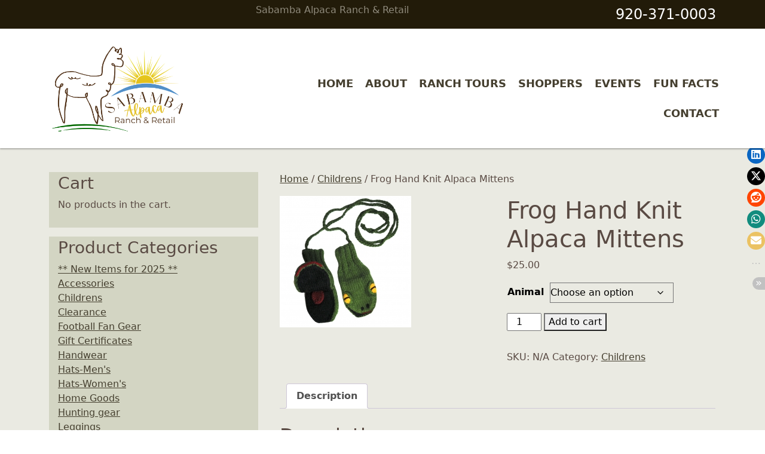

--- FILE ---
content_type: text/html; charset=UTF-8
request_url: https://sabambaalpaca.com/product/frog-hand-knit-alpaca-mittens/
body_size: 16478
content:
<!DOCTYPE html>
<html lang="en-US" class="no-js">
<head>
<meta charset="UTF-8" />
<meta name="viewport" content="width=device-width" />
<link rel="stylesheet" type="text/css" href="https://sabambaalpaca.com/wp-content/themes/sabamba/style.css" />
<meta name='robots' content='max-image-preview:large' />

            <script data-no-defer="1" data-ezscrex="false" data-cfasync="false" data-pagespeed-no-defer data-cookieconsent="ignore">
                var ctPublicFunctions = {"_ajax_nonce":"2ef636ef03","_rest_nonce":"97e4084cf4","_ajax_url":"\/wp-admin\/admin-ajax.php","_rest_url":"https:\/\/sabambaalpaca.com\/wp-json\/","data__cookies_type":"none","data__ajax_type":"rest","data__bot_detector_enabled":"1","data__frontend_data_log_enabled":1,"cookiePrefix":"","wprocket_detected":false,"host_url":"sabambaalpaca.com","text__ee_click_to_select":"Click to select the whole data","text__ee_original_email":"The complete one is","text__ee_got_it":"Got it","text__ee_blocked":"Blocked","text__ee_cannot_connect":"Cannot connect","text__ee_cannot_decode":"Can not decode email. Unknown reason","text__ee_email_decoder":"CleanTalk email decoder","text__ee_wait_for_decoding":"The magic is on the way!","text__ee_decoding_process":"Please wait a few seconds while we decode the contact data."}
            </script>
        
            <script data-no-defer="1" data-ezscrex="false" data-cfasync="false" data-pagespeed-no-defer data-cookieconsent="ignore">
                var ctPublic = {"_ajax_nonce":"2ef636ef03","settings__forms__check_internal":"0","settings__forms__check_external":"0","settings__forms__force_protection":"0","settings__forms__search_test":"1","settings__forms__wc_add_to_cart":"0","settings__data__bot_detector_enabled":"1","settings__sfw__anti_crawler":0,"blog_home":"https:\/\/sabambaalpaca.com\/","pixel__setting":"3","pixel__enabled":false,"pixel__url":null,"data__email_check_before_post":"1","data__email_check_exist_post":"1","data__cookies_type":"none","data__key_is_ok":true,"data__visible_fields_required":true,"wl_brandname":"Anti-Spam by CleanTalk","wl_brandname_short":"CleanTalk","ct_checkjs_key":115945620,"emailEncoderPassKey":"e5f9f8189aff8265f272c783a26ce0fc","bot_detector_forms_excluded":"W10=","advancedCacheExists":false,"varnishCacheExists":false,"wc_ajax_add_to_cart":true}
            </script>
        <script>window._wca = window._wca || [];</script>
<link rel='dns-prefetch' href='//fd.cleantalk.org' />
<link rel='dns-prefetch' href='//cdnjs.cloudflare.com' />
<link rel='dns-prefetch' href='//stats.wp.com' />
<link rel='dns-prefetch' href='//secure.gravatar.com' />
<link rel='dns-prefetch' href='//v0.wordpress.com' />
<link rel="alternate" title="oEmbed (JSON)" type="application/json+oembed" href="https://sabambaalpaca.com/wp-json/oembed/1.0/embed?url=https%3A%2F%2Fsabambaalpaca.com%2Fproduct%2Ffrog-hand-knit-alpaca-mittens%2F" />
<link rel="alternate" title="oEmbed (XML)" type="text/xml+oembed" href="https://sabambaalpaca.com/wp-json/oembed/1.0/embed?url=https%3A%2F%2Fsabambaalpaca.com%2Fproduct%2Ffrog-hand-knit-alpaca-mittens%2F&#038;format=xml" />
<style id='wp-img-auto-sizes-contain-inline-css' type='text/css'>
img:is([sizes=auto i],[sizes^="auto," i]){contain-intrinsic-size:3000px 1500px}
/*# sourceURL=wp-img-auto-sizes-contain-inline-css */
</style>
<style id='wp-emoji-styles-inline-css' type='text/css'>

	img.wp-smiley, img.emoji {
		display: inline !important;
		border: none !important;
		box-shadow: none !important;
		height: 1em !important;
		width: 1em !important;
		margin: 0 0.07em !important;
		vertical-align: -0.1em !important;
		background: none !important;
		padding: 0 !important;
	}
/*# sourceURL=wp-emoji-styles-inline-css */
</style>
<style id='wp-block-library-inline-css' type='text/css'>
:root{--wp-block-synced-color:#7a00df;--wp-block-synced-color--rgb:122,0,223;--wp-bound-block-color:var(--wp-block-synced-color);--wp-editor-canvas-background:#ddd;--wp-admin-theme-color:#007cba;--wp-admin-theme-color--rgb:0,124,186;--wp-admin-theme-color-darker-10:#006ba1;--wp-admin-theme-color-darker-10--rgb:0,107,160.5;--wp-admin-theme-color-darker-20:#005a87;--wp-admin-theme-color-darker-20--rgb:0,90,135;--wp-admin-border-width-focus:2px}@media (min-resolution:192dpi){:root{--wp-admin-border-width-focus:1.5px}}.wp-element-button{cursor:pointer}:root .has-very-light-gray-background-color{background-color:#eee}:root .has-very-dark-gray-background-color{background-color:#313131}:root .has-very-light-gray-color{color:#eee}:root .has-very-dark-gray-color{color:#313131}:root .has-vivid-green-cyan-to-vivid-cyan-blue-gradient-background{background:linear-gradient(135deg,#00d084,#0693e3)}:root .has-purple-crush-gradient-background{background:linear-gradient(135deg,#34e2e4,#4721fb 50%,#ab1dfe)}:root .has-hazy-dawn-gradient-background{background:linear-gradient(135deg,#faaca8,#dad0ec)}:root .has-subdued-olive-gradient-background{background:linear-gradient(135deg,#fafae1,#67a671)}:root .has-atomic-cream-gradient-background{background:linear-gradient(135deg,#fdd79a,#004a59)}:root .has-nightshade-gradient-background{background:linear-gradient(135deg,#330968,#31cdcf)}:root .has-midnight-gradient-background{background:linear-gradient(135deg,#020381,#2874fc)}:root{--wp--preset--font-size--normal:16px;--wp--preset--font-size--huge:42px}.has-regular-font-size{font-size:1em}.has-larger-font-size{font-size:2.625em}.has-normal-font-size{font-size:var(--wp--preset--font-size--normal)}.has-huge-font-size{font-size:var(--wp--preset--font-size--huge)}.has-text-align-center{text-align:center}.has-text-align-left{text-align:left}.has-text-align-right{text-align:right}.has-fit-text{white-space:nowrap!important}#end-resizable-editor-section{display:none}.aligncenter{clear:both}.items-justified-left{justify-content:flex-start}.items-justified-center{justify-content:center}.items-justified-right{justify-content:flex-end}.items-justified-space-between{justify-content:space-between}.screen-reader-text{border:0;clip-path:inset(50%);height:1px;margin:-1px;overflow:hidden;padding:0;position:absolute;width:1px;word-wrap:normal!important}.screen-reader-text:focus{background-color:#ddd;clip-path:none;color:#444;display:block;font-size:1em;height:auto;left:5px;line-height:normal;padding:15px 23px 14px;text-decoration:none;top:5px;width:auto;z-index:100000}html :where(.has-border-color){border-style:solid}html :where([style*=border-top-color]){border-top-style:solid}html :where([style*=border-right-color]){border-right-style:solid}html :where([style*=border-bottom-color]){border-bottom-style:solid}html :where([style*=border-left-color]){border-left-style:solid}html :where([style*=border-width]){border-style:solid}html :where([style*=border-top-width]){border-top-style:solid}html :where([style*=border-right-width]){border-right-style:solid}html :where([style*=border-bottom-width]){border-bottom-style:solid}html :where([style*=border-left-width]){border-left-style:solid}html :where(img[class*=wp-image-]){height:auto;max-width:100%}:where(figure){margin:0 0 1em}html :where(.is-position-sticky){--wp-admin--admin-bar--position-offset:var(--wp-admin--admin-bar--height,0px)}@media screen and (max-width:600px){html :where(.is-position-sticky){--wp-admin--admin-bar--position-offset:0px}}

/*# sourceURL=wp-block-library-inline-css */
</style><style id='global-styles-inline-css' type='text/css'>
:root{--wp--preset--aspect-ratio--square: 1;--wp--preset--aspect-ratio--4-3: 4/3;--wp--preset--aspect-ratio--3-4: 3/4;--wp--preset--aspect-ratio--3-2: 3/2;--wp--preset--aspect-ratio--2-3: 2/3;--wp--preset--aspect-ratio--16-9: 16/9;--wp--preset--aspect-ratio--9-16: 9/16;--wp--preset--color--black: #000000;--wp--preset--color--cyan-bluish-gray: #abb8c3;--wp--preset--color--white: #ffffff;--wp--preset--color--pale-pink: #f78da7;--wp--preset--color--vivid-red: #cf2e2e;--wp--preset--color--luminous-vivid-orange: #ff6900;--wp--preset--color--luminous-vivid-amber: #fcb900;--wp--preset--color--light-green-cyan: #7bdcb5;--wp--preset--color--vivid-green-cyan: #00d084;--wp--preset--color--pale-cyan-blue: #8ed1fc;--wp--preset--color--vivid-cyan-blue: #0693e3;--wp--preset--color--vivid-purple: #9b51e0;--wp--preset--gradient--vivid-cyan-blue-to-vivid-purple: linear-gradient(135deg,rgb(6,147,227) 0%,rgb(155,81,224) 100%);--wp--preset--gradient--light-green-cyan-to-vivid-green-cyan: linear-gradient(135deg,rgb(122,220,180) 0%,rgb(0,208,130) 100%);--wp--preset--gradient--luminous-vivid-amber-to-luminous-vivid-orange: linear-gradient(135deg,rgb(252,185,0) 0%,rgb(255,105,0) 100%);--wp--preset--gradient--luminous-vivid-orange-to-vivid-red: linear-gradient(135deg,rgb(255,105,0) 0%,rgb(207,46,46) 100%);--wp--preset--gradient--very-light-gray-to-cyan-bluish-gray: linear-gradient(135deg,rgb(238,238,238) 0%,rgb(169,184,195) 100%);--wp--preset--gradient--cool-to-warm-spectrum: linear-gradient(135deg,rgb(74,234,220) 0%,rgb(151,120,209) 20%,rgb(207,42,186) 40%,rgb(238,44,130) 60%,rgb(251,105,98) 80%,rgb(254,248,76) 100%);--wp--preset--gradient--blush-light-purple: linear-gradient(135deg,rgb(255,206,236) 0%,rgb(152,150,240) 100%);--wp--preset--gradient--blush-bordeaux: linear-gradient(135deg,rgb(254,205,165) 0%,rgb(254,45,45) 50%,rgb(107,0,62) 100%);--wp--preset--gradient--luminous-dusk: linear-gradient(135deg,rgb(255,203,112) 0%,rgb(199,81,192) 50%,rgb(65,88,208) 100%);--wp--preset--gradient--pale-ocean: linear-gradient(135deg,rgb(255,245,203) 0%,rgb(182,227,212) 50%,rgb(51,167,181) 100%);--wp--preset--gradient--electric-grass: linear-gradient(135deg,rgb(202,248,128) 0%,rgb(113,206,126) 100%);--wp--preset--gradient--midnight: linear-gradient(135deg,rgb(2,3,129) 0%,rgb(40,116,252) 100%);--wp--preset--font-size--small: 13px;--wp--preset--font-size--medium: 20px;--wp--preset--font-size--large: 36px;--wp--preset--font-size--x-large: 42px;--wp--preset--spacing--20: 0.44rem;--wp--preset--spacing--30: 0.67rem;--wp--preset--spacing--40: 1rem;--wp--preset--spacing--50: 1.5rem;--wp--preset--spacing--60: 2.25rem;--wp--preset--spacing--70: 3.38rem;--wp--preset--spacing--80: 5.06rem;--wp--preset--shadow--natural: 6px 6px 9px rgba(0, 0, 0, 0.2);--wp--preset--shadow--deep: 12px 12px 50px rgba(0, 0, 0, 0.4);--wp--preset--shadow--sharp: 6px 6px 0px rgba(0, 0, 0, 0.2);--wp--preset--shadow--outlined: 6px 6px 0px -3px rgb(255, 255, 255), 6px 6px rgb(0, 0, 0);--wp--preset--shadow--crisp: 6px 6px 0px rgb(0, 0, 0);}:where(.is-layout-flex){gap: 0.5em;}:where(.is-layout-grid){gap: 0.5em;}body .is-layout-flex{display: flex;}.is-layout-flex{flex-wrap: wrap;align-items: center;}.is-layout-flex > :is(*, div){margin: 0;}body .is-layout-grid{display: grid;}.is-layout-grid > :is(*, div){margin: 0;}:where(.wp-block-columns.is-layout-flex){gap: 2em;}:where(.wp-block-columns.is-layout-grid){gap: 2em;}:where(.wp-block-post-template.is-layout-flex){gap: 1.25em;}:where(.wp-block-post-template.is-layout-grid){gap: 1.25em;}.has-black-color{color: var(--wp--preset--color--black) !important;}.has-cyan-bluish-gray-color{color: var(--wp--preset--color--cyan-bluish-gray) !important;}.has-white-color{color: var(--wp--preset--color--white) !important;}.has-pale-pink-color{color: var(--wp--preset--color--pale-pink) !important;}.has-vivid-red-color{color: var(--wp--preset--color--vivid-red) !important;}.has-luminous-vivid-orange-color{color: var(--wp--preset--color--luminous-vivid-orange) !important;}.has-luminous-vivid-amber-color{color: var(--wp--preset--color--luminous-vivid-amber) !important;}.has-light-green-cyan-color{color: var(--wp--preset--color--light-green-cyan) !important;}.has-vivid-green-cyan-color{color: var(--wp--preset--color--vivid-green-cyan) !important;}.has-pale-cyan-blue-color{color: var(--wp--preset--color--pale-cyan-blue) !important;}.has-vivid-cyan-blue-color{color: var(--wp--preset--color--vivid-cyan-blue) !important;}.has-vivid-purple-color{color: var(--wp--preset--color--vivid-purple) !important;}.has-black-background-color{background-color: var(--wp--preset--color--black) !important;}.has-cyan-bluish-gray-background-color{background-color: var(--wp--preset--color--cyan-bluish-gray) !important;}.has-white-background-color{background-color: var(--wp--preset--color--white) !important;}.has-pale-pink-background-color{background-color: var(--wp--preset--color--pale-pink) !important;}.has-vivid-red-background-color{background-color: var(--wp--preset--color--vivid-red) !important;}.has-luminous-vivid-orange-background-color{background-color: var(--wp--preset--color--luminous-vivid-orange) !important;}.has-luminous-vivid-amber-background-color{background-color: var(--wp--preset--color--luminous-vivid-amber) !important;}.has-light-green-cyan-background-color{background-color: var(--wp--preset--color--light-green-cyan) !important;}.has-vivid-green-cyan-background-color{background-color: var(--wp--preset--color--vivid-green-cyan) !important;}.has-pale-cyan-blue-background-color{background-color: var(--wp--preset--color--pale-cyan-blue) !important;}.has-vivid-cyan-blue-background-color{background-color: var(--wp--preset--color--vivid-cyan-blue) !important;}.has-vivid-purple-background-color{background-color: var(--wp--preset--color--vivid-purple) !important;}.has-black-border-color{border-color: var(--wp--preset--color--black) !important;}.has-cyan-bluish-gray-border-color{border-color: var(--wp--preset--color--cyan-bluish-gray) !important;}.has-white-border-color{border-color: var(--wp--preset--color--white) !important;}.has-pale-pink-border-color{border-color: var(--wp--preset--color--pale-pink) !important;}.has-vivid-red-border-color{border-color: var(--wp--preset--color--vivid-red) !important;}.has-luminous-vivid-orange-border-color{border-color: var(--wp--preset--color--luminous-vivid-orange) !important;}.has-luminous-vivid-amber-border-color{border-color: var(--wp--preset--color--luminous-vivid-amber) !important;}.has-light-green-cyan-border-color{border-color: var(--wp--preset--color--light-green-cyan) !important;}.has-vivid-green-cyan-border-color{border-color: var(--wp--preset--color--vivid-green-cyan) !important;}.has-pale-cyan-blue-border-color{border-color: var(--wp--preset--color--pale-cyan-blue) !important;}.has-vivid-cyan-blue-border-color{border-color: var(--wp--preset--color--vivid-cyan-blue) !important;}.has-vivid-purple-border-color{border-color: var(--wp--preset--color--vivid-purple) !important;}.has-vivid-cyan-blue-to-vivid-purple-gradient-background{background: var(--wp--preset--gradient--vivid-cyan-blue-to-vivid-purple) !important;}.has-light-green-cyan-to-vivid-green-cyan-gradient-background{background: var(--wp--preset--gradient--light-green-cyan-to-vivid-green-cyan) !important;}.has-luminous-vivid-amber-to-luminous-vivid-orange-gradient-background{background: var(--wp--preset--gradient--luminous-vivid-amber-to-luminous-vivid-orange) !important;}.has-luminous-vivid-orange-to-vivid-red-gradient-background{background: var(--wp--preset--gradient--luminous-vivid-orange-to-vivid-red) !important;}.has-very-light-gray-to-cyan-bluish-gray-gradient-background{background: var(--wp--preset--gradient--very-light-gray-to-cyan-bluish-gray) !important;}.has-cool-to-warm-spectrum-gradient-background{background: var(--wp--preset--gradient--cool-to-warm-spectrum) !important;}.has-blush-light-purple-gradient-background{background: var(--wp--preset--gradient--blush-light-purple) !important;}.has-blush-bordeaux-gradient-background{background: var(--wp--preset--gradient--blush-bordeaux) !important;}.has-luminous-dusk-gradient-background{background: var(--wp--preset--gradient--luminous-dusk) !important;}.has-pale-ocean-gradient-background{background: var(--wp--preset--gradient--pale-ocean) !important;}.has-electric-grass-gradient-background{background: var(--wp--preset--gradient--electric-grass) !important;}.has-midnight-gradient-background{background: var(--wp--preset--gradient--midnight) !important;}.has-small-font-size{font-size: var(--wp--preset--font-size--small) !important;}.has-medium-font-size{font-size: var(--wp--preset--font-size--medium) !important;}.has-large-font-size{font-size: var(--wp--preset--font-size--large) !important;}.has-x-large-font-size{font-size: var(--wp--preset--font-size--x-large) !important;}
/*# sourceURL=global-styles-inline-css */
</style>

<style id='classic-theme-styles-inline-css' type='text/css'>
/*! This file is auto-generated */
.wp-block-button__link{color:#fff;background-color:#32373c;border-radius:9999px;box-shadow:none;text-decoration:none;padding:calc(.667em + 2px) calc(1.333em + 2px);font-size:1.125em}.wp-block-file__button{background:#32373c;color:#fff;text-decoration:none}
/*# sourceURL=/wp-includes/css/classic-themes.min.css */
</style>
<link rel='stylesheet' id='cleantalk-public-css-css' href='https://sabambaalpaca.com/wp-content/plugins/cleantalk-spam-protect/css/cleantalk-public.min.css?ver=6.70.1_1767199076' type='text/css' media='all' />
<link rel='stylesheet' id='cleantalk-email-decoder-css-css' href='https://sabambaalpaca.com/wp-content/plugins/cleantalk-spam-protect/css/cleantalk-email-decoder.min.css?ver=6.70.1_1767199076' type='text/css' media='all' />
<link rel='stylesheet' id='contact-form-7-bootstrap-style-css' href='https://sabambaalpaca.com/wp-content/plugins/bootstrap-for-contact-form-7/assets/dist/css/style.min.css?ver=6.9' type='text/css' media='all' />
<link rel='stylesheet' id='hb-front-end-style-selectize-css' href='https://sabambaalpaca.com/wp-content/plugins/hbook/front-end/css/selectize.default.css?ver=2.1.4' type='text/css' media='all' />
<link rel='stylesheet' id='hb-front-end-style-css' href='https://sabambaalpaca.com/wp-content/plugins/hbook/front-end/css/hbook.css?ver=2.1.4' type='text/css' media='all' />
<link rel='stylesheet' id='stssm-css' href='https://sabambaalpaca.com/wp-content/plugins/share-social-media/assets/css/stssm.min.css?ver=1.7.3' type='text/css' media='all' />
<link rel='stylesheet' id='stssm-sticky-right-css' href='https://sabambaalpaca.com/wp-content/plugins/share-social-media/assets/css/stssm-sticky-right.css?ver=1.7.3' type='text/css' media='all' />
<link rel='stylesheet' id='advanced-flat-rate-shipping-for-woocommerce-css' href='https://sabambaalpaca.com/wp-content/plugins/woo-extra-flat-rate/public/css/advanced-flat-rate-shipping-for-woocommerce-public.css?ver=v4.4.3' type='text/css' media='all' />
<link rel='stylesheet' id='font-awesome-min-css' href='https://sabambaalpaca.com/wp-content/plugins/woo-extra-flat-rate/public/css/font-awesome.min.css?ver=v4.4.3' type='text/css' media='all' />
<link rel='stylesheet' id='woocommerce-layout-css' href='https://sabambaalpaca.com/wp-content/plugins/woocommerce/assets/css/woocommerce-layout.css?ver=10.4.3' type='text/css' media='all' />
<style id='woocommerce-layout-inline-css' type='text/css'>

	.infinite-scroll .woocommerce-pagination {
		display: none;
	}
/*# sourceURL=woocommerce-layout-inline-css */
</style>
<link rel='stylesheet' id='woocommerce-smallscreen-css' href='https://sabambaalpaca.com/wp-content/plugins/woocommerce/assets/css/woocommerce-smallscreen.css?ver=10.4.3' type='text/css' media='only screen and (max-width: 768px)' />
<link rel='stylesheet' id='woocommerce-general-css' href='https://sabambaalpaca.com/wp-content/plugins/woocommerce/assets/css/woocommerce.css?ver=10.4.3' type='text/css' media='all' />
<style id='woocommerce-inline-inline-css' type='text/css'>
.woocommerce form .form-row .required { visibility: visible; }
/*# sourceURL=woocommerce-inline-inline-css */
</style>
<link rel='stylesheet' id='paypalplus-woocommerce-front-css' href='https://sabambaalpaca.com/wp-content/plugins/woo-paypalplus/public/css/front.min.css?ver=1606690767' type='text/css' media='screen' />
<link rel='stylesheet' id='luminous-style-css' href='https://cdnjs.cloudflare.com/ajax/libs/lightbox2/2.11.5/css/lightbox.min.css?ver=6.9' type='text/css' media='all' />
<link rel='stylesheet' id='main-style-css' href='https://sabambaalpaca.com/wp-content/themes/sabamba/css/stylesheet.css?v=1769559849&#038;ver=6.9' type='text/css' media='all' />
<link rel='stylesheet' id='bootstrap-css' href='//cdnjs.cloudflare.com/ajax/libs/bootstrap/5.3.7/css/bootstrap.min.css?ver=6.9' type='text/css' media='all' />
<style id='kadence-blocks-global-variables-inline-css' type='text/css'>
:root {--global-kb-font-size-sm:clamp(0.8rem, 0.73rem + 0.217vw, 0.9rem);--global-kb-font-size-md:clamp(1.1rem, 0.995rem + 0.326vw, 1.25rem);--global-kb-font-size-lg:clamp(1.75rem, 1.576rem + 0.543vw, 2rem);--global-kb-font-size-xl:clamp(2.25rem, 1.728rem + 1.63vw, 3rem);--global-kb-font-size-xxl:clamp(2.5rem, 1.456rem + 3.26vw, 4rem);--global-kb-font-size-xxxl:clamp(2.75rem, 0.489rem + 7.065vw, 6rem);}:root {--global-palette1: #3182CE;--global-palette2: #2B6CB0;--global-palette3: #1A202C;--global-palette4: #2D3748;--global-palette5: #4A5568;--global-palette6: #718096;--global-palette7: #EDF2F7;--global-palette8: #F7FAFC;--global-palette9: #ffffff;}
/*# sourceURL=kadence-blocks-global-variables-inline-css */
</style>
<script type="text/javascript" src="https://sabambaalpaca.com/wp-content/plugins/cleantalk-spam-protect/js/apbct-public-bundle.min.js?ver=6.70.1_1767199076" id="apbct-public-bundle.min-js-js"></script>
<script type="text/javascript" src="https://fd.cleantalk.org/ct-bot-detector-wrapper.js?ver=6.70.1" id="ct_bot_detector-js" defer="defer" data-wp-strategy="defer"></script>
<script type="text/javascript" src="https://sabambaalpaca.com/wp-includes/js/jquery/jquery.min.js?ver=3.7.1" id="jquery-core-js"></script>
<script type="text/javascript" src="https://sabambaalpaca.com/wp-includes/js/jquery/jquery-migrate.min.js?ver=3.4.1" id="jquery-migrate-js"></script>
<script type="text/javascript" src="https://sabambaalpaca.com/wp-content/plugins/woo-extra-flat-rate/public/js/advanced-flat-rate-shipping-for-woocommerce-public.js?ver=v4.4.3" id="advanced-flat-rate-shipping-for-woocommerce-js"></script>
<script type="text/javascript" src="https://sabambaalpaca.com/wp-content/plugins/woocommerce/assets/js/jquery-blockui/jquery.blockUI.min.js?ver=2.7.0-wc.10.4.3" id="wc-jquery-blockui-js" defer="defer" data-wp-strategy="defer"></script>
<script type="text/javascript" id="wc-add-to-cart-js-extra">
/* <![CDATA[ */
var wc_add_to_cart_params = {"ajax_url":"/wp-admin/admin-ajax.php","wc_ajax_url":"/?wc-ajax=%%endpoint%%","i18n_view_cart":"View cart","cart_url":"https://sabambaalpaca.com/cart/","is_cart":"","cart_redirect_after_add":"no"};
//# sourceURL=wc-add-to-cart-js-extra
/* ]]> */
</script>
<script type="text/javascript" src="https://sabambaalpaca.com/wp-content/plugins/woocommerce/assets/js/frontend/add-to-cart.min.js?ver=10.4.3" id="wc-add-to-cart-js" defer="defer" data-wp-strategy="defer"></script>
<script type="text/javascript" src="https://sabambaalpaca.com/wp-content/plugins/woocommerce/assets/js/flexslider/jquery.flexslider.min.js?ver=2.7.2-wc.10.4.3" id="wc-flexslider-js" defer="defer" data-wp-strategy="defer"></script>
<script type="text/javascript" id="wc-single-product-js-extra">
/* <![CDATA[ */
var wc_single_product_params = {"i18n_required_rating_text":"Please select a rating","i18n_rating_options":["1 of 5 stars","2 of 5 stars","3 of 5 stars","4 of 5 stars","5 of 5 stars"],"i18n_product_gallery_trigger_text":"View full-screen image gallery","review_rating_required":"yes","flexslider":{"rtl":false,"animation":"slide","smoothHeight":true,"directionNav":false,"controlNav":"thumbnails","slideshow":false,"animationSpeed":500,"animationLoop":false,"allowOneSlide":false},"zoom_enabled":"","zoom_options":[],"photoswipe_enabled":"","photoswipe_options":{"shareEl":false,"closeOnScroll":false,"history":false,"hideAnimationDuration":0,"showAnimationDuration":0},"flexslider_enabled":"1"};
//# sourceURL=wc-single-product-js-extra
/* ]]> */
</script>
<script type="text/javascript" src="https://sabambaalpaca.com/wp-content/plugins/woocommerce/assets/js/frontend/single-product.min.js?ver=10.4.3" id="wc-single-product-js" defer="defer" data-wp-strategy="defer"></script>
<script type="text/javascript" src="https://sabambaalpaca.com/wp-content/plugins/woocommerce/assets/js/js-cookie/js.cookie.min.js?ver=2.1.4-wc.10.4.3" id="wc-js-cookie-js" defer="defer" data-wp-strategy="defer"></script>
<script type="text/javascript" id="woocommerce-js-extra">
/* <![CDATA[ */
var woocommerce_params = {"ajax_url":"/wp-admin/admin-ajax.php","wc_ajax_url":"/?wc-ajax=%%endpoint%%","i18n_password_show":"Show password","i18n_password_hide":"Hide password"};
//# sourceURL=woocommerce-js-extra
/* ]]> */
</script>
<script type="text/javascript" src="https://sabambaalpaca.com/wp-content/plugins/woocommerce/assets/js/frontend/woocommerce.min.js?ver=10.4.3" id="woocommerce-js" defer="defer" data-wp-strategy="defer"></script>
<script type="text/javascript" src="https://sabambaalpaca.com/wp-content/themes/sabamba/js/vendor-dist.js?v=1769559849&amp;ver=6.9" id="vendors-script-js"></script>
<script type="text/javascript" src="https://sabambaalpaca.com/wp-content/themes/sabamba/js/script-dist.js?v=1769559849&amp;ver=1" id="main-script-2-js"></script>
<script type="text/javascript" src="https://cdnjs.cloudflare.com/ajax/libs/lightbox2/2.11.5/js/lightbox.min.js?ver=6.9" id="luminous-js"></script>
<script type="text/javascript" src="https://stats.wp.com/s-202605.js" id="woocommerce-analytics-js" defer="defer" data-wp-strategy="defer"></script>
<script type="text/javascript" src="https://sabambaalpaca.com/wp-content/plugins/wp-image-zoooom/assets/js/jquery.image_zoom.min.js?ver=1.60" id="image_zoooom-js" defer="defer" data-wp-strategy="defer" fetchpriority="low"></script>
<script type="text/javascript" id="image_zoooom-init-js-extra">
/* <![CDATA[ */
var IZ = {"options":{"lensShape":"square","lensSize":200,"lensBorderSize":1,"lensBorderColour":"#ffffff","borderRadius":0,"cursor":"default","zoomWindowWidth":400,"zoomWindowHeight":360,"zoomWindowOffsetx":10,"borderSize":1,"borderColour":"#888888","zoomWindowShadow":4,"lensFadeIn":500,"lensFadeOut":500,"zoomWindowFadeIn":500,"zoomWindowFadeOut":500,"easingAmount":12,"tint":"true","tintColour":"#ffffff","tintOpacity":0.1000000000000000055511151231257827021181583404541015625},"with_woocommerce":"1","exchange_thumbnails":"1","enable_mobile":"0","woo_categories":"0","woo_slider":"1","enable_surecart":"0"};
//# sourceURL=image_zoooom-init-js-extra
/* ]]> */
</script>
<script type="text/javascript" src="https://sabambaalpaca.com/wp-content/plugins/wp-image-zoooom/assets/js/image_zoom-init.js?ver=1.60" id="image_zoooom-init-js" defer="defer" data-wp-strategy="defer" fetchpriority="low"></script>
<link rel="https://api.w.org/" href="https://sabambaalpaca.com/wp-json/" /><link rel="alternate" title="JSON" type="application/json" href="https://sabambaalpaca.com/wp-json/wp/v2/product/408" /><link rel="EditURI" type="application/rsd+xml" title="RSD" href="https://sabambaalpaca.com/xmlrpc.php?rsd" />
<meta name="generator" content="WordPress 6.9" />
<meta name="generator" content="WooCommerce 10.4.3" />
<link rel="canonical" href="https://sabambaalpaca.com/product/frog-hand-knit-alpaca-mittens/" />

			<style type="text/css">
			.payments-history-table th,
			.payments-history-table td {
				text-align: left;
			}
			.payments-history-table .total-text,
			.payments-history-table .amount {
				text-align: right;
			}
			.payments-history-table .total-text {
				border-right: none;
			}
			.payments-history-table .amount {
				border-left: none;
			}
			.payments-history-table td.empty {
				border: none;
			}
			.payments-history-table .payment-date-head,
			.payments-history-table .payment-method-head {
				width: 37.5%;
			}
			.payments-history-table .amount-head {
				width: 25%;
			}
			</style>

							<style type="text/css">.hb-accom-list { max-width: 800px; }</style>
							<style type="text/css">.hb-booking-details-form { max-width: 800px; }</style>
							<style type="text/css">.hb-booking-search-form, .hb-accom-list, .hb-booking-details-form { margin: 0 auto; }</style>
			<style type="text/css">.hb-datepick-popup-wrapper, .hb-datepick-wrapper { background: #ffffff; }.hb-day-available, .hb-day-taken-start, .hb-day-taken-end, .hb-avail-caption-available { background: #ffffff; }.hb-dp-day-past, .hb-dp-day-closed, .hb-dp-day-not-selectable, .hb-dp-day-past.hb-day-taken-start:before, .hb-dp-day-past.hb-day-taken-end:before, .hb-dp-day-past.hb-day-fully-taken,.hb-dp-day-closed.hb-day-taken-start:before, .hb-dp-day-closed.hb-day-taken-end:before, .hb-dp-day-closed.hb-day-fully-taken { background: #dddddd; }.hb-dp-day-past, .hb-dp-day-closed, .hb-dp-day-not-selectable, .hb-dp-day-no-check-in { color: #888888; }.hb-dp-day-check-in, .hb-dp-day-check-out { background: #ccf7cc; }.hb-day-taken-start:before, .hb-day-taken-end:before, .hb-day-fully-taken, .hb-avail-caption-occupied { background: #f7d7dc; }.hb-dp-cmd-wrapper a, .hb-dp-cmd-close, .hb-people-popup-wrapper-close { background: #333333; }.hb-dp-cmd-wrapper a:hover, .hb-dp-cmd-close:hover, .hb-people-popup-wrapper-close:hover { background: #6f6f6f; }.hb-dp-cmd-wrapper a.hb-dp-disabled { background: #aaaaaa; }.hb-dp-cmd-wrapper a, .hb-dp-cmd-wrapper a:hover, a.hb-dp-cmd-close, a.hb-dp-cmd-close:hover, a.hb-people-popup-wrapper-close, a.hb-people-popup-wrapper-close:hover { color: #ffffff; }.hb-dp-multi .hb-dp-month:not(.first), .hb-dp-month-row + .hb-dp-month-row, .hb-datepick-legend { border-color: #cccccc; }.hb-datepick-popup-wrapper { box-shadow: 0 0 30px rgba(0,0,0,0.33), 0 0 3px rgba(0,0,0,0.2); }.hb-availability-calendar .hb-datepick-wrapper { box-shadow: 0 0 4px rgba(0,0,0,0.5); }.hb-people-popup-wrapper { box-shadow: 0 0 30px rgba(0,0,0,0.33), 0 0 3px rgba(0,0,0,0.2); }.hb-people-popup-wrapper { background: #ffffff; }</style><meta name="ti-site-data" content="[base64]" />	<style>img#wpstats{display:none}</style>
				<style type="text/css">
			div.wpcf7 .ajax-loader {
				background-image: url('https://sabambaalpaca.com/wp-content/plugins/contact-form-7/images/ajax-loader.gif');
			}
		</style>
			<noscript><style>.woocommerce-product-gallery{ opacity: 1 !important; }</style></noscript>
	
<!-- Jetpack Open Graph Tags -->
<meta property="og:type" content="article" />
<meta property="og:title" content="Frog Hand Knit Alpaca Mittens" />
<meta property="og:url" content="https://sabambaalpaca.com/product/frog-hand-knit-alpaca-mittens/" />
<meta property="og:description" content="Great way to keep those little hands warm &#8211; put adorable frogs on your kid&#8217;s hands! Patterned theme fun and versatile mittens. Sure to be loved by any little pair of hands who try them …" />
<meta property="article:published_time" content="2018-03-15T02:00:49+00:00" />
<meta property="article:modified_time" content="2020-12-18T18:10:22+00:00" />
<meta property="og:site_name" content="Sabamba Alpaca Ranch &amp; Retail" />
<meta property="og:image" content="https://sabambaalpaca.com/wp-content/uploads/2018/03/childrens-frog-mittens.jpg" />
<meta property="og:image:width" content="220" />
<meta property="og:image:height" content="220" />
<meta property="og:image:alt" content="" />
<meta property="og:locale" content="en_US" />
<meta name="twitter:text:title" content="Frog Hand Knit Alpaca Mittens" />
<meta name="twitter:image" content="https://sabambaalpaca.com/wp-content/uploads/2018/03/childrens-frog-mittens.jpg?w=144" />
<meta name="twitter:card" content="summary" />

<!-- End Jetpack Open Graph Tags -->
<style type="text/css">img.zoooom,.zoooom img{padding:0!important;}</style><script type="text/javascript"></script><link rel="icon" href="https://sabambaalpaca.com/wp-content/uploads/2025/04/1FAVCON_Sabamba-Logo_4-29-2025-1-100x100.png" sizes="32x32" />
<link rel="icon" href="https://sabambaalpaca.com/wp-content/uploads/2025/04/1FAVCON_Sabamba-Logo_4-29-2025-1-300x300.png" sizes="192x192" />
<link rel="apple-touch-icon" href="https://sabambaalpaca.com/wp-content/uploads/2025/04/1FAVCON_Sabamba-Logo_4-29-2025-1-300x300.png" />
<meta name="msapplication-TileImage" content="https://sabambaalpaca.com/wp-content/uploads/2025/04/1FAVCON_Sabamba-Logo_4-29-2025-1-300x300.png" />
<link rel='stylesheet' id='wcpprog-block-support-styles-css' href='https://sabambaalpaca.com/wp-content/plugins/woocommerce-paypal-pro-payment-gateway/block-integration/index.css?ver=3beb2d4c6db5c11de663' type='text/css' media='all' />
<link rel='stylesheet' id='wc-blocks-style-css' href='https://sabambaalpaca.com/wp-content/plugins/woocommerce/assets/client/blocks/wc-blocks.css?ver=wc-10.4.3' type='text/css' media='all' />
</head>
<body class="wp-singular product-template-default single single-product postid-408 wp-theme-sabamba p-0 m-0 theme-sabamba woocommerce woocommerce-page woocommerce-no-js">
<div id="wrapper">
  <div class="container">
    <div class="row">
      <div class="col-lg-12 col-md-12 col-sm-12 col-xs-12 text-center">
        Sabamba Alpaca Ranch &amp; Retail
        <h4>920-371-0003</h4>
      </div>
    </div>
  </div>
  <header id="header">
    <div class="container-lg container-fluid">
      <div class="row">
        <div class="col-xl-4 col-lg-3 col-12 text-center">
          <a href="https://sabambaalpaca.com">
            <img src="https://sabambaalpaca.com/wp-content/uploads/2025/04/thumbnail_WEBSITE_Sabamba-Logo_4-29-2025-1.png" alt="" id="logo">
          </a>
        </div>
        <div class="col-xl-8 col-lg-9 col-12">
          <nav>
            <div id="mobile-menu">
              MENU
            </div>
            <div class="menu-main-menu-container"><ul id="menu-main-menu" class="menu"><li id="menu-item-28" class="menu-item menu-item-type-post_type menu-item-object-page menu-item-home menu-item-28"><a href="https://sabambaalpaca.com/">Home</a></li>
<li id="menu-item-22" class="menu-item menu-item-type-post_type menu-item-object-page menu-item-22"><a href="https://sabambaalpaca.com/about/">About</a></li>
<li id="menu-item-1035" class="menu-item menu-item-type-post_type menu-item-object-page menu-item-1035"><a href="https://sabambaalpaca.com/tours/">Ranch Tours</a></li>
<li id="menu-item-29" class="menu-item menu-item-type-post_type menu-item-object-page current_page_parent menu-item-29"><a href="https://sabambaalpaca.com/shop/">Shoppers</a></li>
<li id="menu-item-27" class="menu-item menu-item-type-post_type menu-item-object-page menu-item-27"><a href="https://sabambaalpaca.com/events/">Events</a></li>
<li id="menu-item-26" class="menu-item menu-item-type-post_type menu-item-object-page menu-item-26"><a href="https://sabambaalpaca.com/fun-facts/">Fun Facts</a></li>
<li id="menu-item-25" class="menu-item menu-item-type-post_type menu-item-object-page menu-item-25"><a href="https://sabambaalpaca.com/contact/">Contact</a></li>
</ul></div>          </nav>
        </div>
      </div>
    </div>
  </header>
  
  <main>
            <div class="container">
          <div class="row">
            <div class="col-lg-12 col-md-12 col-sm-12 col-xs-12">
                  
<br />
	<div id="container"><div id="content" role="main"><nav class="woocommerce-breadcrumb" aria-label="Breadcrumb"><a href="https://sabambaalpaca.com">Home</a>&nbsp;&#47;&nbsp;<a href="https://sabambaalpaca.com/product-category/childrens/">Childrens</a>&nbsp;&#47;&nbsp;Frog Hand Knit Alpaca Mittens</nav>
		
			
<div class="woocommerce-notices-wrapper"></div>
<div id="product-408" class="post-408 product type-product status-publish has-post-thumbnail product_cat-childrens first outofstock taxable shipping-taxable purchasable product-type-variable">

	<div class="woocommerce-product-gallery woocommerce-product-gallery--with-images woocommerce-product-gallery--columns-4 images" data-columns="4" style="opacity: 0; transition: opacity .25s ease-in-out;">
	<div class="woocommerce-product-gallery__wrapper">
		<div data-thumb="https://sabambaalpaca.com/wp-content/uploads/2018/03/childrens-frog-mittens-100x100.jpg" data-thumb-alt="Frog Hand Knit Alpaca Mittens" data-thumb-srcset="https://sabambaalpaca.com/wp-content/uploads/2018/03/childrens-frog-mittens-100x100.jpg 100w, https://sabambaalpaca.com/wp-content/uploads/2018/03/childrens-frog-mittens-150x150.jpg 150w, https://sabambaalpaca.com/wp-content/uploads/2018/03/childrens-frog-mittens-180x180.jpg 180w, https://sabambaalpaca.com/wp-content/uploads/2018/03/childrens-frog-mittens.jpg 220w"  data-thumb-sizes="" class="attachment-shop_thumbnail woocommerce-product-gallery__image"><a href="https://sabambaalpaca.com/wp-content/uploads/2018/03/childrens-frog-mittens.jpg"><img width="220" height="220" src="https://sabambaalpaca.com/wp-content/uploads/2018/03/childrens-frog-mittens.jpg" class="attachment-shop_thumbnail wp-post-image" alt="Frog Hand Knit Alpaca Mittens" data-caption="" data-src="https://sabambaalpaca.com/wp-content/uploads/2018/03/childrens-frog-mittens.jpg" data-large_image="https://sabambaalpaca.com/wp-content/uploads/2018/03/childrens-frog-mittens.jpg" data-large_image_width="220" data-large_image_height="220" decoding="async" /></a></div>	</div>
</div>

	<div class="summary entry-summary">

		<h1 class="product_title entry-title">Frog Hand Knit Alpaca Mittens</h1><p class="price"><span class="woocommerce-Price-amount amount"><bdi><span class="woocommerce-Price-currencySymbol">&#36;</span>25.00</bdi></span></p>

<form class="variations_form cart" action="https://sabambaalpaca.com/product/frog-hand-knit-alpaca-mittens/" method="post" enctype='multipart/form-data' data-product_id="408" data-product_variations="[{&quot;attributes&quot;:{&quot;attribute_animal&quot;:&quot;&quot;},&quot;availability_html&quot;:&quot;&lt;p class=\&quot;stock out-of-stock\&quot;&gt;Out of stock&lt;\/p&gt;\n&quot;,&quot;backorders_allowed&quot;:false,&quot;dimensions&quot;:{&quot;length&quot;:&quot;&quot;,&quot;width&quot;:&quot;&quot;,&quot;height&quot;:&quot;&quot;},&quot;dimensions_html&quot;:&quot;N\/A&quot;,&quot;display_price&quot;:25,&quot;display_regular_price&quot;:25,&quot;image&quot;:{&quot;title&quot;:&quot;childrens frog mittens&quot;,&quot;caption&quot;:&quot;&quot;,&quot;url&quot;:&quot;https:\/\/sabambaalpaca.com\/wp-content\/uploads\/2018\/03\/childrens-frog-mittens.jpg&quot;,&quot;alt&quot;:&quot;childrens frog mittens&quot;,&quot;src&quot;:&quot;https:\/\/sabambaalpaca.com\/wp-content\/uploads\/2018\/03\/childrens-frog-mittens.jpg&quot;,&quot;srcset&quot;:&quot;https:\/\/sabambaalpaca.com\/wp-content\/uploads\/2018\/03\/childrens-frog-mittens.jpg 220w, https:\/\/sabambaalpaca.com\/wp-content\/uploads\/2018\/03\/childrens-frog-mittens-100x100.jpg 100w, https:\/\/sabambaalpaca.com\/wp-content\/uploads\/2018\/03\/childrens-frog-mittens-150x150.jpg 150w, https:\/\/sabambaalpaca.com\/wp-content\/uploads\/2018\/03\/childrens-frog-mittens-180x180.jpg 180w&quot;,&quot;sizes&quot;:false,&quot;full_src&quot;:&quot;https:\/\/sabambaalpaca.com\/wp-content\/uploads\/2018\/03\/childrens-frog-mittens.jpg&quot;,&quot;full_src_w&quot;:220,&quot;full_src_h&quot;:220,&quot;gallery_thumbnail_src&quot;:&quot;https:\/\/sabambaalpaca.com\/wp-content\/uploads\/2018\/03\/childrens-frog-mittens-100x100.jpg&quot;,&quot;gallery_thumbnail_src_w&quot;:100,&quot;gallery_thumbnail_src_h&quot;:100,&quot;thumb_src&quot;:&quot;https:\/\/sabambaalpaca.com\/wp-content\/uploads\/2018\/03\/childrens-frog-mittens.jpg&quot;,&quot;thumb_src_w&quot;:220,&quot;thumb_src_h&quot;:220,&quot;src_w&quot;:220,&quot;src_h&quot;:220},&quot;image_id&quot;:426,&quot;is_downloadable&quot;:false,&quot;is_in_stock&quot;:false,&quot;is_purchasable&quot;:true,&quot;is_sold_individually&quot;:&quot;no&quot;,&quot;is_virtual&quot;:false,&quot;max_qty&quot;:&quot;&quot;,&quot;min_qty&quot;:1,&quot;price_html&quot;:&quot;&quot;,&quot;sku&quot;:&quot;&quot;,&quot;variation_description&quot;:&quot;&quot;,&quot;variation_id&quot;:409,&quot;variation_is_active&quot;:true,&quot;variation_is_visible&quot;:true,&quot;weight&quot;:&quot;&quot;,&quot;weight_html&quot;:&quot;N\/A&quot;}]">
	
			<table class="variations" cellspacing="0" role="presentation">
			<tbody>
									<tr>
						<th class="label"><label for="animal">Animal</label></th>
						<td class="value">
							<select id="animal" class="" name="attribute_animal" data-attribute_name="attribute_animal" data-show_option_none="yes"><option value="">Choose an option</option><option value="Pig" >Pig</option><option value="Frog" >Frog</option><option value="Monkey" >Monkey</option><option value="Reindeer" >Reindeer</option></select><a class="reset_variations" href="#" aria-label="Clear options">Clear</a>						</td>
					</tr>
							</tbody>
		</table>
		<div class="reset_variations_alert screen-reader-text" role="alert" aria-live="polite" aria-relevant="all"></div>
		
		<div class="single_variation_wrap">
			<div class="woocommerce-variation single_variation" role="alert" aria-relevant="additions"></div><div class="woocommerce-variation-add-to-cart variations_button">
	
		<div class="quantity">
		<label class="screen-reader-text" for="quantity_697957298b732">Quantity</label>
		<input type="number" id="quantity_697957298b732" class="input-text qty text" step="1" min="1" max="" name="quantity" value="1" title="Qty" size="4" pattern="[0-9]*" inputmode="numeric" />
	</div>
	
	<button type="submit" class="single_add_to_cart_button button alt">Add to cart</button>

	
	<input type="hidden" name="add-to-cart" value="408" />
	<input type="hidden" name="product_id" value="408" />
	<input type="hidden" name="variation_id" class="variation_id" value="0" />
</div>
		</div>
	
	</form>

<div id="ppcp-recaptcha-v2-container" style="margin:20px 0;"></div><div class="product_meta">

	
	
		<span class="sku_wrapper">SKU: <span class="sku">N/A</span></span>

	
	<span class="posted_in">Category: <a href="https://sabambaalpaca.com/product-category/childrens/" rel="tag">Childrens</a></span>
	
	
</div>

	</div><!-- .summary -->

	
	<div class="woocommerce-tabs wc-tabs-wrapper">
		<ul class="tabs wc-tabs" role="tablist">
							<li role="presentation" class="description_tab" id="tab-title-description">
					<a href="#tab-description" role="tab" aria-controls="tab-description">
						Description					</a>
				</li>
					</ul>
					<div class="woocommerce-Tabs-panel woocommerce-Tabs-panel--description panel entry-content wc-tab" id="tab-description" role="tabpanel" aria-labelledby="tab-title-description">
				
	<h2>Description</h2>

<div class="container">
<div class="row">
<div class="col-md-5">
<div>
<p>Great way to keep those little hands warm &#8211; put adorable frogs on your kid&#8217;s hands! Patterned theme fun and versatile mittens. Sure to be loved by any little pair of hands who try them on.</p>
<p>~ Certified Baby Alpaca<br />
~ String attaches gloves to avoid loss<br />
~ Ribbed cuffs for snug fit</p>
</div>
</div>
</div>
</div>
			</div>
		
			</div>


	<section class="related products">

					<h2>Related products</h2>
				<div class="clearfix"></div>
<div class="products row">

			
					<div class="col-lg-4 col-md-4 col-sm-6 col-xs-12 post-1082 product type-product status-publish has-post-thumbnail product_cat-childrens product_cat-toys pa_color-black pa_color-brown pa_color-confetti pa_color-fawn pa_color-grey pa_color-pink pa_color-rose-grey pa_color-white first instock taxable shipping-taxable purchasable product-type-variable">
	<div>
	<a href="https://sabambaalpaca.com/product/felted-alpaca-cria-baby-alpaca/" class="woocommerce-LoopProduct-link woocommerce-loop-product__link"><img width="220" height="220" src="https://sabambaalpaca.com/wp-content/uploads/2018/08/felted-alpaca-fawn.jpeg" class="attachment-woocommerce_thumbnail size-woocommerce_thumbnail" alt="Felted Alpaca Cria" decoding="async" loading="lazy" /><h2 class="woocommerce-loop-product__title">Felted Alpaca Cria</h2>
	<span class="price"><span class="woocommerce-Price-amount amount"><bdi><span class="woocommerce-Price-currencySymbol">&#36;</span>20.00</bdi></span></span>
</a><a rel="nofollow" href="https://sabambaalpaca.com/product/felted-alpaca-cria-baby-alpaca/" data-quantity="1" data-product_id="1082" data-product_sku="" class="button product_type_variable add_to_cart_button btn btn-primary">Select options</a></div>
</div>

			
					<div class="col-lg-4 col-md-4 col-sm-6 col-xs-12 post-521 product type-product status-publish has-post-thumbnail product_cat-childrens product_tag-slippers  instock taxable shipping-taxable purchasable product-type-variable has-default-attributes">
	<div>
	<a href="https://sabambaalpaca.com/product/babypaca-slippers/" class="woocommerce-LoopProduct-link woocommerce-loop-product__link"><img width="220" height="220" src="https://sabambaalpaca.com/wp-content/uploads/2018/04/e96a09000be4920e21f60c40147a5083.jpeg" class="attachment-woocommerce_thumbnail size-woocommerce_thumbnail" alt="BabyPaca Slippers" decoding="async" loading="lazy" /><h2 class="woocommerce-loop-product__title">BabyPaca Slippers</h2>
	<span class="price"><span class="woocommerce-Price-amount amount"><bdi><span class="woocommerce-Price-currencySymbol">&#36;</span>25.00</bdi></span></span>
</a><a rel="nofollow" href="https://sabambaalpaca.com/product/babypaca-slippers/" data-quantity="1" data-product_id="521" data-product_sku="" class="button product_type_variable add_to_cart_button btn btn-primary">Select options</a></div>
</div>

			
					<div class="col-lg-4 col-md-4 col-sm-6 col-xs-12 post-74 product type-product status-publish has-post-thumbnail product_cat-childrens product_cat-handwear  instock taxable shipping-taxable purchasable product-type-simple">
	<div>
	<a href="https://sabambaalpaca.com/product/gloves-childrens-reversable/" class="woocommerce-LoopProduct-link woocommerce-loop-product__link"><img width="300" height="245" src="https://sabambaalpaca.com/wp-content/uploads/2017/10/d2374e9f68d6b9a22b33ca95716af10d_w300_h399_scaled-300x245.png" class="attachment-woocommerce_thumbnail size-woocommerce_thumbnail" alt="Gloves - Children&#039;s Reversable" decoding="async" loading="lazy" /><h2 class="woocommerce-loop-product__title">Gloves &#8211; Children&#8217;s Reversable</h2>
	<span class="price"><span class="woocommerce-Price-amount amount"><bdi><span class="woocommerce-Price-currencySymbol">&#36;</span>29.00</bdi></span></span>
</a><a rel="nofollow" href="/product/frog-hand-knit-alpaca-mittens/?add-to-cart=74" data-quantity="1" data-product_id="74" data-product_sku="" class="button product_type_simple add_to_cart_button ajax_add_to_cart btn btn-primary">Add to cart</a></div>
</div>

			
					<div class="col-lg-4 col-md-4 col-sm-6 col-xs-12 post-874 product type-product status-publish has-post-thumbnail product_cat-childrens product_cat-toys last instock taxable shipping-taxable purchasable product-type-variable">
	<div>
	<a href="https://sabambaalpaca.com/product/alpaca-lion/" class="woocommerce-LoopProduct-link woocommerce-loop-product__link"><img width="300" height="300" src="https://sabambaalpaca.com/wp-content/uploads/2018/08/large-plush-lion-front-300x300.jpg" class="attachment-woocommerce_thumbnail size-woocommerce_thumbnail" alt="Alpaca Lion" decoding="async" loading="lazy" /><h2 class="woocommerce-loop-product__title">Alpaca Lion</h2>
	<span class="price"><span class="woocommerce-Price-amount amount" aria-hidden="true"><bdi><span class="woocommerce-Price-currencySymbol">&#36;</span>29.00</bdi></span> <span aria-hidden="true">&ndash;</span> <span class="woocommerce-Price-amount amount" aria-hidden="true"><bdi><span class="woocommerce-Price-currencySymbol">&#36;</span>55.00</bdi></span><span class="screen-reader-text">Price range: &#36;29.00 through &#36;55.00</span></span>
</a><a rel="nofollow" href="https://sabambaalpaca.com/product/alpaca-lion/" data-quantity="1" data-product_id="874" data-product_sku="" class="button product_type_variable add_to_cart_button btn btn-primary">Select options</a></div>
</div>

			
		</div>

	</section>
	
</div><!-- #product-408 -->


		
	</div></div>
	<aside id="sidebar" role="complementary">
<div id="hote" class="widget-area">
<ul class="xoxo">
<li id="woocommerce_widget_cart-3" class="widget-container woocommerce widget_shopping_cart"><h3 class="widget-title">Cart</h3><div class="widget_shopping_cart_content"></div></li><li id="woocommerce_product_categories-3" class="widget-container woocommerce widget_product_categories"><h3 class="widget-title">Product Categories</h3><ul class="product-categories"><li class="cat-item cat-item-220"><a href="https://sabambaalpaca.com/product-category/new-items-for-2025/">** New Items for 2025 **</a></li>
<li class="cat-item cat-item-16"><a href="https://sabambaalpaca.com/product-category/accessories/">Accessories</a></li>
<li class="cat-item cat-item-17 current-cat"><a href="https://sabambaalpaca.com/product-category/childrens/">Childrens</a></li>
<li class="cat-item cat-item-18"><a href="https://sabambaalpaca.com/product-category/clearance/">Clearance</a></li>
<li class="cat-item cat-item-99"><a href="https://sabambaalpaca.com/product-category/football-fan-gear/">Football Fan Gear</a></li>
<li class="cat-item cat-item-20"><a href="https://sabambaalpaca.com/product-category/gift-certificates/">Gift Certificates</a></li>
<li class="cat-item cat-item-21"><a href="https://sabambaalpaca.com/product-category/handwear/">Handwear</a></li>
<li class="cat-item cat-item-162"><a href="https://sabambaalpaca.com/product-category/hats-mens/">Hats-Men's</a></li>
<li class="cat-item cat-item-161"><a href="https://sabambaalpaca.com/product-category/hat-womens/">Hats-Women's</a></li>
<li class="cat-item cat-item-23"><a href="https://sabambaalpaca.com/product-category/home-goods/">Home Goods</a></li>
<li class="cat-item cat-item-98"><a href="https://sabambaalpaca.com/product-category/hunting-gear/">Hunting gear</a></li>
<li class="cat-item cat-item-120"><a href="https://sabambaalpaca.com/product-category/leggins/">Leggings</a></li>
<li class="cat-item cat-item-24"><a href="https://sabambaalpaca.com/product-category/long-johns/">Long Johns</a></li>
<li class="cat-item cat-item-25"><a href="https://sabambaalpaca.com/product-category/made-in-the-usa/">Made in the USA</a></li>
<li class="cat-item cat-item-26"><a href="https://sabambaalpaca.com/product-category/outerwear/">Outerwear</a></li>
<li class="cat-item cat-item-27"><a href="https://sabambaalpaca.com/product-category/pacagear/">PacaGear</a></li>
<li class="cat-item cat-item-61"><a href="https://sabambaalpaca.com/product-category/scarves/">Scarves</a></li>
<li class="cat-item cat-item-19"><a href="https://sabambaalpaca.com/product-category/socks/">Socks</a></li>
<li class="cat-item cat-item-158"><a href="https://sabambaalpaca.com/product-category/mens-sweaters/">Sweaters-Men's</a></li>
<li class="cat-item cat-item-28"><a href="https://sabambaalpaca.com/product-category/womens-sweaters/">Sweaters-Women's</a></li>
<li class="cat-item cat-item-29"><a href="https://sabambaalpaca.com/product-category/toys/">Toys</a></li>
<li class="cat-item cat-item-58"><a href="https://sabambaalpaca.com/product-category/uncategorized/">Uncategorized</a></li>
<li class="cat-item cat-item-30"><a href="https://sabambaalpaca.com/product-category/yarn-rovings/">Yarn &amp; Rovings</a></li>
</ul></li></ul>
</div>
</aside>

      
              </div>
          </div>
        </div>
      </main>
<div id="footer-nav">
  <div class="container">
    <div class="row">
      <div class="col-lg-12 col-md-12 col-sm-12 col-xs-12">
        <nav>
          <div class="menu-main-menu-container"><ul id="menu-main-menu-1" class="menu"><li class="menu-item menu-item-type-post_type menu-item-object-page menu-item-home menu-item-28"><a href="https://sabambaalpaca.com/">Home</a></li>
<li class="menu-item menu-item-type-post_type menu-item-object-page menu-item-22"><a href="https://sabambaalpaca.com/about/">About</a></li>
<li class="menu-item menu-item-type-post_type menu-item-object-page menu-item-1035"><a href="https://sabambaalpaca.com/tours/">Ranch Tours</a></li>
<li class="menu-item menu-item-type-post_type menu-item-object-page current_page_parent menu-item-29"><a href="https://sabambaalpaca.com/shop/">Shoppers</a></li>
<li class="menu-item menu-item-type-post_type menu-item-object-page menu-item-27"><a href="https://sabambaalpaca.com/events/">Events</a></li>
<li class="menu-item menu-item-type-post_type menu-item-object-page menu-item-26"><a href="https://sabambaalpaca.com/fun-facts/">Fun Facts</a></li>
<li class="menu-item menu-item-type-post_type menu-item-object-page menu-item-25"><a href="https://sabambaalpaca.com/contact/">Contact</a></li>
</ul></div>        </nav>
      </div>
    </div>
  </div>
</div>
<footer id="footer">
  <div class="container">
    <div class="row">
      <div class="col-lg-6 col-md-6 col-sm-12 col-xs-12">
        Copyright &copy; 2026, <a href="https://sabambaalpaca.com">sabambaalpaca.com</a>, All rights reserved
      </div>
      <div class="col-lg-6 col-md-6 col-sm-12 col-xs-12">
        Website by <a href="http://firepixel.com" target="_blank">FIRE PIXEL</a>
      </div>
    </div>
  </div>
</footer>
</div>
<script type="speculationrules">
{"prefetch":[{"source":"document","where":{"and":[{"href_matches":"/*"},{"not":{"href_matches":["/wp-*.php","/wp-admin/*","/wp-content/uploads/*","/wp-content/*","/wp-content/plugins/*","/wp-content/themes/sabamba/*","/*\\?(.+)"]}},{"not":{"selector_matches":"a[rel~=\"nofollow\"]"}},{"not":{"selector_matches":".no-prefetch, .no-prefetch a"}}]},"eagerness":"conservative"}]}
</script>
  <script>
    jQuery(document).ready(function($){
      // new Luminous(document.querySelectorAll("a"));
      lightbox.option({
        'resizeDuration': 1,
        'wrapAround': true,
      'fadeDuration': 200,
      'fitImagesInViewport': true
      })
      window.addEventListener('resize', function () {
      // Force Lightbox2 to re-center
      var lbOuter = document.querySelector('.lightbox');
      if (lbOuter && lbOuter.style.display !== 'none') {
        // Simulate Lightbox2's size/position update
        lightbox.sizeOverlay();
        lightbox.changeImage(lightbox.currentImageIndex);
      }
    });
    });
  </script>
  <script type="application/ld+json">{"@context":"https://schema.org/","@graph":[{"@context":"https://schema.org/","@type":"BreadcrumbList","itemListElement":[{"@type":"ListItem","position":1,"item":{"name":"Home","@id":"https://sabambaalpaca.com"}},{"@type":"ListItem","position":2,"item":{"name":"Childrens","@id":"https://sabambaalpaca.com/product-category/childrens/"}},{"@type":"ListItem","position":3,"item":{"name":"Frog Hand Knit Alpaca Mittens","@id":"https://sabambaalpaca.com/product/frog-hand-knit-alpaca-mittens/"}}]},{"@context":"https://schema.org/","@type":"Product","@id":"https://sabambaalpaca.com/product/frog-hand-knit-alpaca-mittens/#product","name":"Frog Hand Knit Alpaca Mittens","url":"https://sabambaalpaca.com/product/frog-hand-knit-alpaca-mittens/","description":"Great way to keep those little hands warm - put adorable frogs on your kid's hands! Patterned theme fun and versatile mittens. Sure to be loved by any little pair of hands who try them on.\r\n\r\n~ Certified Baby Alpaca\r\n~ String attaches gloves to avoid loss\r\n~ Ribbed cuffs for snug fit","image":"https://sabambaalpaca.com/wp-content/uploads/2018/03/childrens-frog-mittens.jpg","sku":408,"offers":[{"@type":"Offer","priceSpecification":[{"@type":"UnitPriceSpecification","price":"25.00","priceCurrency":"USD","valueAddedTaxIncluded":false,"validThrough":"2027-12-31"}],"priceValidUntil":"2027-12-31","availability":"https://schema.org/OutOfStock","url":"https://sabambaalpaca.com/product/frog-hand-knit-alpaca-mittens/","seller":{"@type":"Organization","name":"Sabamba Alpaca Ranch &amp;amp; Retail","url":"https://sabambaalpaca.com"}}]}]}</script>	<script type='text/javascript'>
		(function () {
			var c = document.body.className;
			c = c.replace(/woocommerce-no-js/, 'woocommerce-js');
			document.body.className = c;
		})();
	</script>
	<script type="text/template" id="tmpl-variation-template">
	<div class="woocommerce-variation-description">{{{ data.variation.variation_description }}}</div>
	<div class="woocommerce-variation-price">{{{ data.variation.price_html }}}</div>
	<div class="woocommerce-variation-availability">{{{ data.variation.availability_html }}}</div>
</script>
<script type="text/template" id="tmpl-unavailable-variation-template">
	<p role="alert">Sorry, this product is unavailable. Please choose a different combination.</p>
</script>
<script type="text/javascript" src="https://sabambaalpaca.com/wp-includes/js/dist/hooks.min.js?ver=dd5603f07f9220ed27f1" id="wp-hooks-js"></script>
<script type="text/javascript" src="https://sabambaalpaca.com/wp-includes/js/dist/i18n.min.js?ver=c26c3dc7bed366793375" id="wp-i18n-js"></script>
<script type="text/javascript" id="wp-i18n-js-after">
/* <![CDATA[ */
wp.i18n.setLocaleData( { 'text direction\u0004ltr': [ 'ltr' ] } );
//# sourceURL=wp-i18n-js-after
/* ]]> */
</script>
<script type="text/javascript" src="https://sabambaalpaca.com/wp-content/plugins/contact-form-7/includes/swv/js/index.js?ver=6.1.4" id="swv-js"></script>
<script type="text/javascript" id="contact-form-7-js-before">
/* <![CDATA[ */
var wpcf7 = {
    "api": {
        "root": "https:\/\/sabambaalpaca.com\/wp-json\/",
        "namespace": "contact-form-7\/v1"
    }
};
//# sourceURL=contact-form-7-js-before
/* ]]> */
</script>
<script type="text/javascript" src="https://sabambaalpaca.com/wp-content/plugins/contact-form-7/includes/js/index.js?ver=6.1.4" id="contact-form-7-js"></script>
<script type="text/javascript" src="https://sabambaalpaca.com/wp-includes/js/jquery/jquery.form.min.js?ver=4.3.0" id="jquery-form-js"></script>
<script type="text/javascript" src="https://sabambaalpaca.com/wp-content/plugins/bootstrap-for-contact-form-7/assets/dist/js/scripts.min.js?ver=1.4.8" id="contact-form-7-bootstrap-js"></script>
<script type="text/javascript" id="stssm-js-extra">
/* <![CDATA[ */
var stssm = {"sticky":"1","title":"Frog Hand Knit Alpaca Mittens","desc":"Great way to keep those little hands warm \u2013 put adorable frogs on your kid\u2019s hands! Patterned theme fun and versatile mittens. Sure to be loved by any little pair of hands who try them on. ~ Certified Baby Alpaca ~ String attaches gloves to avoid loss ~ Ribbed cuffs for snug fit","image":"https://sabambaalpaca.com/wp-content/uploads/2018/03/childrens-frog-mittens.jpg","iconsSticky":{"facebook":{"class":"ssm-fab ssm-fa-facebook-f","label":"Click to share on Facebook","title":"Facebook"},"linkedin":{"class":"ssm-fab ssm-fa-linkedin","label":"Click to share on LinkedIn","title":"LinkedIn"},"xtwitter":{"class":"ssm-fab ssm-fa-x-twitter","label":"Click to share on X","title":"X"},"reddit":{"class":"ssm-fab ssm-fa-reddit","label":"Click to share on Reddit","title":"Reddit"},"whatsapp":{"class":"ssm-fab ssm-fa-whatsapp","label":"Click to share on Whatsapp","title":"Whatsapp"},"envelope":{"class":"ssm-fas ssm-fa-envelope","label":"Click to share via Email","title":"Email"}},"iconsStickyAll":{"facebook":{"class":"ssm-fab ssm-fa-facebook-f","label":"Click to share on Facebook","title":"Facebook"},"linkedin":{"class":"ssm-fab ssm-fa-linkedin","label":"Click to share on LinkedIn","title":"LinkedIn"},"xtwitter":{"class":"ssm-fab ssm-fa-x-twitter","label":"Click to share on X","title":"X"},"bluesky":{"class":"ssm-fab ssm-fa-bluesky","label":"Click to share on Bluesky","title":"Bluesky"},"mastodon":{"class":"ssm-fab ssm-fa-mastodon","label":"Click to share on Mastodon","title":"Mastodon"},"tumblr":{"class":"ssm-fab ssm-fa-tumblr","label":"Click to share on Tumblr","title":"Tumblr"},"reddit":{"class":"ssm-fab ssm-fa-reddit","label":"Click to share on Reddit","title":"Reddit"},"threads":{"class":"ssm-fab ssm-fa-threads","label":"Click to share on Threads","title":"Threads"},"pinterest":{"class":"ssm-fab ssm-fa-pinterest","label":"Click to share on Pinterest","title":"Pinterest"},"blogger":{"class":"ssm-fab ssm-fa-blogger","label":"Click to share on Blogger","title":"Blogger"},"evernote":{"class":"ssm-fab ssm-fa-evernote","label":"Click to share on Evernote","title":"Evernote"},"wordpress":{"class":"ssm-fab ssm-fa-wordpress-simple","label":"Click to share on WordPress.com","title":"WordPress.com"},"telegram":{"class":"ssm-fab ssm-fa-telegram","label":"Click to share on Telegram","title":"Telegram"},"whatsapp":{"class":"ssm-fab ssm-fa-whatsapp","label":"Click to share on Whatsapp","title":"Whatsapp"},"envelope":{"class":"ssm-fas ssm-fa-envelope","label":"Click to share via Email","title":"Email"}},"label":{"toggleIcons":"Toggle social share buttons","toggleModal":"Toggle all social share buttons - modal","closeModal":"Close modal - all social share buttons"}};
//# sourceURL=stssm-js-extra
/* ]]> */
</script>
<script type="text/javascript" src="https://sabambaalpaca.com/wp-content/plugins/share-social-media/assets/js/stssm.min.js?ver=1.7.3" id="stssm-js"></script>
<script type="text/javascript" src="https://sabambaalpaca.com/wp-includes/js/underscore.min.js?ver=1.13.7" id="underscore-js"></script>
<script type="text/javascript" id="paypalplus-woocommerce-front-js-extra">
/* <![CDATA[ */
var pppFrontDataCollection = {"pageinfo":{"isCheckout":false,"isCheckoutPayPage":false},"isConflictVersion":"1"};
//# sourceURL=paypalplus-woocommerce-front-js-extra
/* ]]> */
</script>
<script type="text/javascript" src="https://sabambaalpaca.com/wp-content/plugins/woo-paypalplus/public/js/front.min.js?ver=1606690767" id="paypalplus-woocommerce-front-js"></script>
<script type="text/javascript" src="https://sabambaalpaca.com/wp-includes/js/dist/vendor/wp-polyfill.min.js?ver=3.15.0" id="wp-polyfill-js"></script>
<script type="text/javascript" src="https://sabambaalpaca.com/wp-content/plugins/jetpack/jetpack_vendor/automattic/woocommerce-analytics/build/woocommerce-analytics-client.js?minify=false&amp;ver=75adc3c1e2933e2c8c6a" id="woocommerce-analytics-client-js" defer="defer" data-wp-strategy="defer"></script>
<script type="text/javascript" src="https://sabambaalpaca.com/wp-content/plugins/woocommerce/assets/js/sourcebuster/sourcebuster.min.js?ver=10.4.3" id="sourcebuster-js-js"></script>
<script type="text/javascript" id="wc-order-attribution-js-extra">
/* <![CDATA[ */
var wc_order_attribution = {"params":{"lifetime":1.0000000000000000818030539140313095458623138256371021270751953125e-5,"session":30,"base64":false,"ajaxurl":"https://sabambaalpaca.com/wp-admin/admin-ajax.php","prefix":"wc_order_attribution_","allowTracking":true},"fields":{"source_type":"current.typ","referrer":"current_add.rf","utm_campaign":"current.cmp","utm_source":"current.src","utm_medium":"current.mdm","utm_content":"current.cnt","utm_id":"current.id","utm_term":"current.trm","utm_source_platform":"current.plt","utm_creative_format":"current.fmt","utm_marketing_tactic":"current.tct","session_entry":"current_add.ep","session_start_time":"current_add.fd","session_pages":"session.pgs","session_count":"udata.vst","user_agent":"udata.uag"}};
//# sourceURL=wc-order-attribution-js-extra
/* ]]> */
</script>
<script type="text/javascript" src="https://sabambaalpaca.com/wp-content/plugins/woocommerce/assets/js/frontend/order-attribution.min.js?ver=10.4.3" id="wc-order-attribution-js"></script>
<script type="text/javascript" id="jetpack-stats-js-before">
/* <![CDATA[ */
_stq = window._stq || [];
_stq.push([ "view", JSON.parse("{\"v\":\"ext\",\"blog\":\"150322839\",\"post\":\"408\",\"tz\":\"0\",\"srv\":\"sabambaalpaca.com\",\"j\":\"1:15.3.1\"}") ]);
_stq.push([ "clickTrackerInit", "150322839", "408" ]);
//# sourceURL=jetpack-stats-js-before
/* ]]> */
</script>
<script type="text/javascript" src="https://stats.wp.com/e-202605.js" id="jetpack-stats-js" defer="defer" data-wp-strategy="defer"></script>
<script type="text/javascript" id="wp-util-js-extra">
/* <![CDATA[ */
var _wpUtilSettings = {"ajax":{"url":"/wp-admin/admin-ajax.php"}};
//# sourceURL=wp-util-js-extra
/* ]]> */
</script>
<script type="text/javascript" src="https://sabambaalpaca.com/wp-includes/js/wp-util.min.js?ver=6.9" id="wp-util-js"></script>
<script type="text/javascript" id="wc-add-to-cart-variation-js-extra">
/* <![CDATA[ */
var wc_add_to_cart_variation_params = {"wc_ajax_url":"/?wc-ajax=%%endpoint%%","i18n_no_matching_variations_text":"Sorry, no products matched your selection. Please choose a different combination.","i18n_make_a_selection_text":"Please select some product options before adding this product to your cart.","i18n_unavailable_text":"Sorry, this product is unavailable. Please choose a different combination.","i18n_reset_alert_text":"Your selection has been reset. Please select some product options before adding this product to your cart."};
//# sourceURL=wc-add-to-cart-variation-js-extra
/* ]]> */
</script>
<script type="text/javascript" src="https://sabambaalpaca.com/wp-content/plugins/woocommerce/assets/js/frontend/add-to-cart-variation.min.js?ver=10.4.3" id="wc-add-to-cart-variation-js" defer="defer" data-wp-strategy="defer"></script>
<script type="text/javascript" id="wc-cart-fragments-js-extra">
/* <![CDATA[ */
var wc_cart_fragments_params = {"ajax_url":"/wp-admin/admin-ajax.php","wc_ajax_url":"/?wc-ajax=%%endpoint%%","cart_hash_key":"wc_cart_hash_7bb60c10630e431469f4c666c5b61272","fragment_name":"wc_fragments_7bb60c10630e431469f4c666c5b61272","request_timeout":"5000"};
//# sourceURL=wc-cart-fragments-js-extra
/* ]]> */
</script>
<script type="text/javascript" src="https://sabambaalpaca.com/wp-content/plugins/woocommerce/assets/js/frontend/cart-fragments.min.js?ver=10.4.3" id="wc-cart-fragments-js" defer="defer" data-wp-strategy="defer"></script>
<script id="wp-emoji-settings" type="application/json">
{"baseUrl":"https://s.w.org/images/core/emoji/17.0.2/72x72/","ext":".png","svgUrl":"https://s.w.org/images/core/emoji/17.0.2/svg/","svgExt":".svg","source":{"concatemoji":"https://sabambaalpaca.com/wp-includes/js/wp-emoji-release.min.js?ver=6.9"}}
</script>
<script type="module">
/* <![CDATA[ */
/*! This file is auto-generated */
const a=JSON.parse(document.getElementById("wp-emoji-settings").textContent),o=(window._wpemojiSettings=a,"wpEmojiSettingsSupports"),s=["flag","emoji"];function i(e){try{var t={supportTests:e,timestamp:(new Date).valueOf()};sessionStorage.setItem(o,JSON.stringify(t))}catch(e){}}function c(e,t,n){e.clearRect(0,0,e.canvas.width,e.canvas.height),e.fillText(t,0,0);t=new Uint32Array(e.getImageData(0,0,e.canvas.width,e.canvas.height).data);e.clearRect(0,0,e.canvas.width,e.canvas.height),e.fillText(n,0,0);const a=new Uint32Array(e.getImageData(0,0,e.canvas.width,e.canvas.height).data);return t.every((e,t)=>e===a[t])}function p(e,t){e.clearRect(0,0,e.canvas.width,e.canvas.height),e.fillText(t,0,0);var n=e.getImageData(16,16,1,1);for(let e=0;e<n.data.length;e++)if(0!==n.data[e])return!1;return!0}function u(e,t,n,a){switch(t){case"flag":return n(e,"\ud83c\udff3\ufe0f\u200d\u26a7\ufe0f","\ud83c\udff3\ufe0f\u200b\u26a7\ufe0f")?!1:!n(e,"\ud83c\udde8\ud83c\uddf6","\ud83c\udde8\u200b\ud83c\uddf6")&&!n(e,"\ud83c\udff4\udb40\udc67\udb40\udc62\udb40\udc65\udb40\udc6e\udb40\udc67\udb40\udc7f","\ud83c\udff4\u200b\udb40\udc67\u200b\udb40\udc62\u200b\udb40\udc65\u200b\udb40\udc6e\u200b\udb40\udc67\u200b\udb40\udc7f");case"emoji":return!a(e,"\ud83e\u1fac8")}return!1}function f(e,t,n,a){let r;const o=(r="undefined"!=typeof WorkerGlobalScope&&self instanceof WorkerGlobalScope?new OffscreenCanvas(300,150):document.createElement("canvas")).getContext("2d",{willReadFrequently:!0}),s=(o.textBaseline="top",o.font="600 32px Arial",{});return e.forEach(e=>{s[e]=t(o,e,n,a)}),s}function r(e){var t=document.createElement("script");t.src=e,t.defer=!0,document.head.appendChild(t)}a.supports={everything:!0,everythingExceptFlag:!0},new Promise(t=>{let n=function(){try{var e=JSON.parse(sessionStorage.getItem(o));if("object"==typeof e&&"number"==typeof e.timestamp&&(new Date).valueOf()<e.timestamp+604800&&"object"==typeof e.supportTests)return e.supportTests}catch(e){}return null}();if(!n){if("undefined"!=typeof Worker&&"undefined"!=typeof OffscreenCanvas&&"undefined"!=typeof URL&&URL.createObjectURL&&"undefined"!=typeof Blob)try{var e="postMessage("+f.toString()+"("+[JSON.stringify(s),u.toString(),c.toString(),p.toString()].join(",")+"));",a=new Blob([e],{type:"text/javascript"});const r=new Worker(URL.createObjectURL(a),{name:"wpTestEmojiSupports"});return void(r.onmessage=e=>{i(n=e.data),r.terminate(),t(n)})}catch(e){}i(n=f(s,u,c,p))}t(n)}).then(e=>{for(const n in e)a.supports[n]=e[n],a.supports.everything=a.supports.everything&&a.supports[n],"flag"!==n&&(a.supports.everythingExceptFlag=a.supports.everythingExceptFlag&&a.supports[n]);var t;a.supports.everythingExceptFlag=a.supports.everythingExceptFlag&&!a.supports.flag,a.supports.everything||((t=a.source||{}).concatemoji?r(t.concatemoji):t.wpemoji&&t.twemoji&&(r(t.twemoji),r(t.wpemoji)))});
//# sourceURL=https://sabambaalpaca.com/wp-includes/js/wp-emoji-loader.min.js
/* ]]> */
</script>
		<script type="text/javascript">
			(function() {
				window.wcAnalytics = window.wcAnalytics || {};
				const wcAnalytics = window.wcAnalytics;

				// Set the assets URL for webpack to find the split assets.
				wcAnalytics.assets_url = 'https://sabambaalpaca.com/wp-content/plugins/jetpack/jetpack_vendor/automattic/woocommerce-analytics/src/../build/';

				// Set the REST API tracking endpoint URL.
				wcAnalytics.trackEndpoint = 'https://sabambaalpaca.com/wp-json/woocommerce-analytics/v1/track';

				// Set common properties for all events.
				wcAnalytics.commonProps = {"blog_id":150322839,"store_id":"c0478e22-0dfd-44f1-8296-334c96079a82","ui":null,"url":"https://sabambaalpaca.com","woo_version":"10.4.3","wp_version":"6.9","store_admin":0,"device":"desktop","store_currency":"USD","timezone":"+00:00","is_guest":1};

				// Set the event queue.
				wcAnalytics.eventQueue = [{"eventName":"product_view","props":{"pi":408,"pn":"Frog Hand Knit Alpaca Mittens","pc":"Childrens","pp":"25.00","pt":"variable"}}];

				// Features.
				wcAnalytics.features = {
					ch: false,
					sessionTracking: false,
					proxy: false,
				};

				wcAnalytics.breadcrumbs = ["Shoppers","Childrens","Frog Hand Knit Alpaca Mittens"];

				// Page context flags.
				wcAnalytics.pages = {
					isAccountPage: false,
					isCart: false,
				};
			})();
		</script>
		</body></html>


--- FILE ---
content_type: text/css
request_url: https://sabambaalpaca.com/wp-content/themes/sabamba/style.css
body_size: 354
content:
.hb-accom-list-shortcode-wrapper .hb-accom-list-item .btn,
.hb-accom-list-shortcode-wrapper .hb-accom-list-item .btn:link,
.hb-accom-list-shortcode-wrapper .hb-accom-list-item .btn:visited,
.hb-accom-list-shortcode-wrapper .hb-accom-list-item .btn:hover,
.hb-accom-list-shortcode-wrapper .hb-accom-list-item .btn:active{
    font-size:2rem;
    text-decoration:none;
    font-weight:bold !important;
    padding-left: 20px;
    padding-right: 20px;
}


--- FILE ---
content_type: text/css
request_url: https://sabambaalpaca.com/wp-content/themes/sabamba/css/stylesheet.css?v=1769559849&ver=6.9
body_size: 31490
content:
@import url("https://fonts.googleapis.com/css?family=Roboto+Condensed:300,400,700");
:root {
  --global-kb-spacing-xl: 4rem;
  --global-kb-spacing-lg: 3rem;
  --global-kb-spacing-md: 2rem;
  --global-kb-spacing-sm: 1.5rem;
  --global-kb-spacing-xs: 1rem;
}

body.post-type-archive #content, body.single-alpacas-for-sale #content {
  padding-top: var(--global-kb-spacing-xl, 4rem) !important;
  padding-right: var(--global-kb-spacing-sm, 1.5rem) !important;
  padding-bottom: var(--global-kb-spacing-xl, 4rem) !important;
  padding-left: var(--global-kb-spacing-sm, 1.5rem) !important;
  width: 100% !important;
  float: none !important;
}
body.post-type-archive #content .header h1, body.post-type-archive #content .header h2, body.post-type-archive #content .header h3, body.post-type-archive #content .header h4, body.post-type-archive #content .header h5, body.post-type-archive #content .header h6, body.single-alpacas-for-sale #content .header h1, body.single-alpacas-for-sale #content .header h2, body.single-alpacas-for-sale #content .header h3, body.single-alpacas-for-sale #content .header h4, body.single-alpacas-for-sale #content .header h5, body.single-alpacas-for-sale #content .header h6 {
  font-size: 2.5rem;
  text-align: center;
}

* {
  box-sizing: border-box;
}

html, body {
  width: 100%;
  overflow-x: hidden;
}

body {
  line-height: 1.7;
  font-size: 18px;
  font-family: "Roboto Condensed", sans-serif;
  background-color: #6e674d;
}

hr {
  opacity: 1 !important;
}

.page-header {
  border-bottom: 1px solid rgb(169.74, 169.74, 137.26) !important;
}

#wrapper {
  background-color: #221b09;
}
#wrapper > .container:first-child > .row > [class*=col-] {
  color: #908b7d;
  padding-top: 5px;
  padding-bottom: 5px;
}
#wrapper > .container:first-child > .row > [class*=col-] h4 {
  font-style: initial;
  color: #fff;
}
@media (min-width: 992px) {
  #wrapper > .container:first-child > .row > [class*=col-] h4 {
    float: right;
    margin-top: 5px;
    margin-bottom: 5px;
  }
}

img:not([style*="width:"]) {
  width: auto !important;
  height: auto !important;
  max-width: 100%;
  max-height: 100%;
}

h1, h2, h3, h4, h5, h6 {
  font-weight: bold;
}
h1, h1 p, h2, h2 p, h3, h3 p, h4, h4 p, h5, h5 p, h6, h6 p {
  margin: 15px 0;
}

.well {
  background-color: #eaeae2;
  box-shadow: 0 0 8px #000;
  border: 2px solid #453f2f;
  border-radius: 0px;
}

.page-header {
  border-color: #111;
}

.btn {
  border-radius: 0px !important;
  font-weight: 300 !important;
  border: 0px solid transparent;
}
.btn.btn-default {
  color: #fff;
  background-color: #000;
  background-color: rgba(0, 0, 0, 0.3);
}
.btn.btn-primary {
  background-color: #453f2f !important;
  color: #fff !important;
  background: linear-gradient(rgb(84.1681034483, 76.849137931, 57.3318965517), #453f2f) !important;
  border: 2px solid transparent !important;
}
.btn.btn-lg {
  padding-top: 15px;
  padding-bottom: 15px;
  padding-left: 35px;
  padding-right: 35px;
}

.section {
  position: relative;
}
.section:after {
  content: "";
  display: block;
  clear: both;
}
.section > div:first-child {
  position: absolute;
  top: 0;
  bottom: 0;
  z-index: 0;
  width: 100%;
  display: block;
  padding-left: 99999rem;
  padding-right: 99999rem;
  margin-left: -99999rem;
  margin-right: -99999rem;
}
.section > div:first-child + div {
  position: relative;
  z-index: 9;
}
.row.inline-block {
  font-size: 0;
  text-align: center;
}
.row.inline-block > [class*=col-] {
  font-size: 16px;
  display: inline-block;
}
.row.same-height {
  display: flex;
  align-items: stretch;
  flex-wrap: wrap;
}
.row.same-height > [class*=col-] .well {
  height: 100%;
}

.learn-what-sets {
  padding-top: 55px;
  padding-bottom: 55px;
}
.learn-what-sets > [class*=col-] > * {
  display: block;
}
@media (min-width: 992px) {
  .learn-what-sets > [class*=col-] > * {
    display: inline-block;
  }
  .learn-what-sets > [class*=col-] > h1, .learn-what-sets > [class*=col-] > h2, .learn-what-sets > [class*=col-] > h3, .learn-what-sets > [class*=col-] > h4, .learn-what-sets > [class*=col-] > h5, .learn-what-sets > [class*=col-] > h6 {
    padding-right: 35px;
  }
  .learn-what-sets > [class*=col-] > .btn {
    paddin-left: 35px;
  }
}

.home-tiles > [class*=col-] {
  margin-top: 10px;
  margin-bottom: 10px;
}
.home-tiles > [class*=col-] .well {
  display: flex;
  align-items: center;
  justify-content: center;
  flex-direction: column;
  padding: 12px;
}

.section.logos:before {
  content: "";
  left: -15px;
  right: -15px;
  position: absolute;
  top: 0px;
  height: 50px;
  z-index: 5;
  background-image: url("../images/shadow-top.png");
  background-repeat: no-repeat;
  background-position: 50% 0px;
}
.section.logos:after {
  content: "";
  left: -15px;
  right: -15px;
  position: absolute;
  bottom: 0px;
  height: 50px;
  z-index: 5;
  background-image: url("../images/shadow-bottom.png");
  background-repeat: no-repeat;
  background-position: 50% 0px;
}
.section.logos > div:first-child + div {
  position: relative;
}
.section.logos > div:first-child + div > .row {
  display: flex;
  flex-wrap: wrap;
  justify-content: center;
  align-items: center;
}
@media (min-width: 992px) {
  .section.logos > div:first-child + div > .row {
    justify-content: space-around;
  }
}
.section.logos > div:first-child + div > .row > [class*=col-] {
  width: auto;
  display: inline-block;
}

.col-xs-20 {
  width: 20%;
  float: left;
}

.col-sm-20, .col-md-20, .col-lg-20 {
  width: 100%;
  float: none;
}

@media (min-width:768px) {
  .col-sm-20 {
    width: 20%;
    float: left;
  }
}
@media (min-width: 992px) {
  .col-md-20 {
    width: 20%;
    float: left;
  }
}
@media (min-width:1200px) {
  .col-lg-20 {
    width: 20%;
    float: left;
  }
}
.clearfix {
  display: block;
  clear: both;
}

.nav.nav-tabs + .tab-content {
  padding: 15px 25px;
  background-color: #fff;
}

#ui-datepicker-div table {
  margin-bottom: 0;
}

#header {
  background-color: #fff;
  padding-top: 15px;
  box-shadow: 0 2px 2px rgba(0, 0, 0, 0.25);
  position: relative;
  z-index: 99;
}
#header > [class^=container]:first-child {
  display: block;
}
@media (max-width: 991px) {
  #header > [class^=container]:first-child {
    width: auto !important;
  }
}
#header > [class^=container]:first-child #logo {
  width: 100% !important;
  height: 150px !important;
  display: block;
  -o-object-fit: scale-down;
     object-fit: scale-down;
}
@media (max-width: 1024px) {
  #header > [class^=container]:first-child #logo {
    -o-object-position: 50% 50%;
       object-position: 50% 50%;
  }
}
@media (min-width: 1024px) {
  #header > [class^=container]:first-child #logo {
    -o-object-position: 0 50%;
       object-position: 0 50%;
  }
}
[hb_availability] #header > [class^=container]:first-child > .row > [class*=col-]:first-child {
  text-align: center;
}
[hb_availability] #header > [class^=container]:first-child > .row > [class*=col-]:first-child #logo {
  padding: 5px;
}
#header > [class^=container]:first-child > .row > [class*=col-]:first-child + [class*=col-] nav {
  margin-left: -15px;
  margin-right: -15px;
}
#header > [class^=container]:first-child > .row > [class*=col-]:first-child + [class*=col-] nav #mobile-menu {
  text-align: center;
  background-color: #262212;
  color: #fff;
  font-size: 1.6em;
  padding-top: 10px;
  padding-bottom: 10px;
  cursor: pointer;
}
#header > [class^=container]:first-child > .row > [class*=col-]:first-child + [class*=col-] nav .menu-main-menu-container {
  background-color: #efefef;
  display: none;
}
#header > [class^=container]:first-child > .row > [class*=col-]:first-child + [class*=col-] nav .menu-main-menu-container ul {
  padding: 0;
  margin: 0;
  list-style-type: none;
}
#header > [class^=container]:first-child > .row > [class*=col-]:first-child + [class*=col-] nav .menu-main-menu-container ul a {
  color: #453f2f;
  text-decoration: none;
}
#header > [class^=container]:first-child > .row > [class*=col-]:first-child + [class*=col-] nav .menu-main-menu-container ul a:link, #header > [class^=container]:first-child > .row > [class*=col-]:first-child + [class*=col-] nav .menu-main-menu-container ul a:visited {
  color: #453f2f;
  text-decoration: none;
}
#header > [class^=container]:first-child > .row > [class*=col-]:first-child + [class*=col-] nav .menu-main-menu-container ul a:hover, #header > [class^=container]:first-child > .row > [class*=col-]:first-child + [class*=col-] nav .menu-main-menu-container ul a:active {
  color: #453f2f;
  text-decoration: none;
}
#header > [class^=container]:first-child > .row > [class*=col-]:first-child + [class*=col-] nav .menu-main-menu-container > ul > li > a {
  text-transform: uppercase;
  font-weight: bold;
  display: block;
  padding: 6px 15px;
  border-bottom: 1px solid rgb(226.25, 226.25, 226.25);
}
#header > [class^=container]:first-child > .row > [class*=col-]:first-child + [class*=col-] nav .menu-main-menu-container > ul > li:last-child a {
  border-bottom: 0px solid transparent;
}
#header > [class^=container]:first-child > .row > [class*=col-]:first-child + [class*=col-] nav .menu-main-menu-container > ul > li.menu-item-has-children {
  position: relative;
}
#header > [class^=container]:first-child > .row > [class*=col-]:first-child + [class*=col-] nav .menu-main-menu-container > ul > li.menu-item-has-children > ul {
  background-color: #222;
}
#header > [class^=container]:first-child > .row > [class*=col-]:first-child + [class*=col-] nav .menu-main-menu-container > ul > li.menu-item-has-children > ul > li > a {
  padding: 3px 18px;
  display: block;
  font-weight: bold;
}
@media (min-width: 992px) {
  #header {
    background-size: cover;
    padding-top: 25px;
    padding-bottom: 25px;
  }
  body.home #header {
    background-position: 50% 50%;
  }
  #header > [class^=container]:first-child {
    flex: 1;
  }
  #header > [class^=container]:first-child > .row {
    display: flex;
    align-items: center;
    flex-wrap: wrap;
  }
  #header > [class^=container]:first-child > .row > [class*=col-]:first-child {
    text-align: initial;
  }
  #header > [class^=container]:first-child > .row > [class*=col-]:first-child + [class*=col-] nav #mobile-menu {
    display: none;
  }
  #header > [class^=container]:first-child > .row > [class*=col-]:first-child + [class*=col-] nav .menu-main-menu-container {
    display: block !important;
    height: auto !important;
    background-color: transparent;
    margin-top: 50px;
  }
  #header > [class^=container]:first-child > .row > [class*=col-]:first-child + [class*=col-] nav .menu-main-menu-container > ul {
    font-size: 0;
    text-align: right;
  }
  #header > [class^=container]:first-child > .row > [class*=col-]:first-child + [class*=col-] nav .menu-main-menu-container > ul > li {
    display: inline-block;
    font-size: 16px;
  }
  #header > [class^=container]:first-child > .row > [class*=col-]:first-child + [class*=col-] nav .menu-main-menu-container > ul > li > a {
    display: block;
    padding: 4px 10px 20px 10px;
    border-bottom: 0px solid transparent;
    font-size: 1.1rem;
  }
  #header > [class^=container]:first-child > .row > [class*=col-]:first-child + [class*=col-] nav .menu-main-menu-container > ul > li.menu-item-has-children:hover > ul {
    opacity: 1;
    top: 100%;
    visibility: visible;
  }
  #header > [class^=container]:first-child > .row > [class*=col-]:first-child + [class*=col-] nav .menu-main-menu-container > ul > li.menu-item-has-children > ul {
    position: absolute;
    top: 100%;
    top: calc(100% + 15px);
    background-color: #333;
    background-color: rgba(0, 0, 0, 0.6);
    text-align: left;
    left: 0;
    border: 1px solid #fff;
    border-radius: 8px;
    white-space: nowrap;
    min-width: 220px;
    opacity: 0;
    visibility: hidden;
    transition: opacity 0.2s, top 0.2s, visibility 0.2s;
  }
  #header > [class^=container]:first-child > .row > [class*=col-]:first-child + [class*=col-] nav .menu-main-menu-container > ul > li.menu-item-has-children > ul:before {
    content: "";
    position: absolute;
    border-bottom: 10px solid #fff;
    border-left: 10px solid transparent;
    border-right: 10px solid transparent;
    top: -10px;
    left: 15px;
  }
  #header > [class^=container]:first-child > .row > [class*=col-]:first-child + [class*=col-] nav .menu-main-menu-container > ul > li.menu-item-has-children > ul > li > a {
    display: block;
    padding: 4px 12px 0 12px;
  }
  #header > [class^=container]:first-child > .row > [class*=col-]:first-child + [class*=col-] nav .menu-main-menu-container > ul > li.menu-item-has-children > ul > li > a:link, #header > [class^=container]:first-child > .row > [class*=col-]:first-child + [class*=col-] nav .menu-main-menu-container > ul > li.menu-item-has-children > ul > li > a:visited, #header > [class^=container]:first-child > .row > [class*=col-]:first-child + [class*=col-] nav .menu-main-menu-container > ul > li.menu-item-has-children > ul > li > a:hover, #header > [class^=container]:first-child > .row > [class*=col-]:first-child + [class*=col-] nav .menu-main-menu-container > ul > li.menu-item-has-children > ul > li > a:active {
    color: #fff;
    text-decoration: none;
  }
}

#banner {
  height: 300px;
}
#banner > div {
  background-image: url("../images/alpaca.jpg");
  background-size: cover;
  background-repeat: no-repeat;
  background-position: 50% 50%;
  height: 100%;
  width: 100%;
}
#banner > div:first-child {
  position: relative;
  opacity: 1;
  z-index: 9;
}
@media (min-width:768px) {
  #banner {
    height: 400px;
  }
}
@media (min-width: 992px) {
  #banner {
    height: 500px;
  }
}
@media (min-width:1200px) {
  #banner {
    height: 600px;
  }
}

main {
  background-color: #eaeae2;
  overflow: hidden;
  color: #594a43;
  min-height: 400px;
  font-size: 1rem;
}
main p {
  font-weight: 300;
}
main a:link, main a:visited {
  color: #453f2f;
  text-decoration: underline;
}
main a:active, main a:hover {
  color: #453f2f;
  text-decoration: none;
}
main > .container > .row > [class*=col-] section#content article .entry-content > *:first-child:not(.section) {
  padding-top: 35px;
}
main > .container > .row > [class*=col-] section#content article .entry-content > *:last-child:not(.section) {
  padding-bottom: 35px;
}
@media (min-width: 992px) {
  main > .container > .row > [class*=col-] section#content {
    width: 68%;
    float: left;
    padding-right: 35px;
  }
  main > .container > .row > [class*=col-] aside#sidebar {
    float: right;
    width: 32%;
  }
  body.page-template-default main > .container > .row > [class*=col-] section#content, body.page-template-default main > .container > .row > [class*=col-] aside#sidebar {
    width: 100%;
    float: none;
    padding-right: 0;
  }
}

aside#sidebar > div {
  padding-top: 45px;
  padding-bottom: 45px;
}
aside#sidebar > div ul {
  padding: 0;
  margin: 0;
  list-style-type: none;
}
aside#sidebar > div > ul > li {
  background-color: #d3d5c3;
  margin-bottom: 15px;
  padding: 2px 15px 10px 15px;
}
aside#sidebar > div > ul > li.widget_search {
  padding: 0;
  background-color: transparent;
  height: 35px;
}
aside#sidebar > div > ul > li.widget_search:after {
  content: "";
  display: block;
  clear: both;
}
aside#sidebar > div > ul > li.widget_search form[role=search] div input[type=text] {
  width: 65%;
  height: 35px;
  border: 0px;
  float: left;
}
aside#sidebar > div > ul > li.widget_search form[role=search] div input[type=submit] {
  width: 35%;
  height: 35px;
  float: left;
  background-color: #453f2f;
  color: #fff;
  background: linear-gradient(rgb(84.1681034483, 76.849137931, 57.3318965517), #453f2f);
  border: 2px solid transparent;
}
@media (min-width: 992px) {
  body.woocommerce aside#sidebar > div {
    padding-top: 0;
  }
}

#footer-nav {
  color: #fff;
  font-weight: 300 !important;
  padding-top: 20px;
  padding-bottom: 20px;
  background-color: #453f2f;
  text-transform: uppercase;
  text-align: center;
}
#footer-nav a:link, #footer-nav a:visited, #footer-nav a:hover, #footer-nav a:active {
  color: #fff;
  text-decoration: none;
}
#footer-nav > .container > .row > [class*=col-] nav .menu-main-menu-container ul {
  padding: 0;
  margin: 0;
  list-style-type: none;
}
#footer-nav > .container > .row > [class*=col-] nav .menu-main-menu-container > ul {
  font-size: 0;
}
#footer-nav > .container > .row > [class*=col-] nav .menu-main-menu-container > ul > li {
  font-size: 14px;
}
#footer-nav > .container > .row > [class*=col-] nav .menu-main-menu-container > ul > li.menu-item-has-children > ul {
  display: none;
}
@media (min-width: 992px) {
  #footer-nav {
    min-height: 150px;
  }
  #footer-nav > .container > .row > [class*=col-] nav .menu-main-menu-container {
    text-align: center;
  }
  #footer-nav > .container > .row > [class*=col-] nav .menu-main-menu-container > ul > li {
    display: inline-block;
  }
  #footer-nav > .container > .row > [class*=col-] nav .menu-main-menu-container > ul > li:last-child:after {
    display: none;
  }
  #footer-nav > .container > .row > [class*=col-] nav .menu-main-menu-container > ul > li:after {
    content: "|";
  }
  #footer-nav > .container > .row > [class*=col-] nav .menu-main-menu-container > ul > li > a {
    margin-left: 10px;
    margin-right: 10px;
  }
}

footer#footer {
  background-color: #6e674d;
  color: #fff;
  font-weight: 300;
  padding-top: 15px;
  padding-bottom: 15px;
}
footer#footer a:link, footer#footer a:visited, footer#footer a:hover, footer#footer a:active {
  color: #fff;
  text-decoration: none;
}
footer#footer > .container > .row > [class*=col-]:first-child {
  text-align: center;
}
footer#footer > .container > .row > [class*=col-]:first-child + [class*=col-] {
  text-align: center;
}
@media (min-width: 992px) {
  footer#footer > .container > .row > [class*=col-]:first-child {
    text-align: left;
  }
  footer#footer > .container > .row > [class*=col-]:first-child + [class*=col-] {
    text-align: right;
  }
}

/* =WordPress Core
-------------------------------------------------------------- */
body:not(.page-template-page-gutenberg) {
  /* Text meant only for screen readers. */
}
body:not(.page-template-page-gutenberg) .alignnone {
  margin: 5px 20px 20px 0;
}
body:not(.page-template-page-gutenberg) .aligncenter, body:not(.page-template-page-gutenberg) .alignright, body:not(.page-template-page-gutenberg) .alignleft {
  display: block;
  margin: 15px auto;
}
body:not(.page-template-page-gutenberg) img.alignnone {
  margin: 5px 20px 20px 0;
}
body:not(.page-template-page-gutenberg) img.aligncenter, body:not(.page-template-page-gutenberg) img.alignright, body:not(.page-template-page-gutenberg) img.alignleft {
  display: block;
  margin: 15px auto;
}
body:not(.page-template-page-gutenberg) .wp-caption {
  background: #fff;
  border: 1px solid #f0f0f0;
  max-width: 96%; /* Image does not overflow the content area */
  padding: 5px 3px 10px;
  text-align: center;
}
body:not(.page-template-page-gutenberg) .wp-caption.alignnone {
  margin: 5px 20px 20px 0;
}
body:not(.page-template-page-gutenberg) .wp-caption.alignleft {
  margin: 5px 20px 20px 0;
}
body:not(.page-template-page-gutenberg) .wp-caption.alignright {
  margin: 5px 0 20px 20px;
}
body:not(.page-template-page-gutenberg) .wp-caption img {
  border: 0 none;
  height: auto;
  margin: 0;
  max-width: 98.5%;
  padding: 0;
  width: auto;
}
body:not(.page-template-page-gutenberg) .wp-caption p.wp-caption-text {
  font-size: 11px;
  line-height: 17px;
  margin: 0;
  padding: 0 4px 5px;
}
body:not(.page-template-page-gutenberg) .screen-reader-text {
  clip: rect(1px, 1px, 1px, 1px);
  position: absolute !important;
  white-space: nowrap;
  height: 1px;
  width: 1px;
  overflow: hidden;
}
body:not(.page-template-page-gutenberg) .screen-reader-text:focus {
  background-color: #f1f1f1;
  border-radius: 3px;
  box-shadow: 0 0 2px 2px rgba(0, 0, 0, 0.6);
  clip: auto !important;
  color: #21759b;
  display: block;
  font-size: 14px;
  font-size: 0.875rem;
  font-weight: bold;
  height: auto;
  left: 5px;
  line-height: normal;
  padding: 15px 23px 14px;
  text-decoration: none;
  top: 5px;
  width: auto;
  z-index: 100000; /* Above WP toolbar. */
}
@media (min-width: 992px) {
  body:not(.page-template-page-gutenberg) .alignnone {
    margin: 5px 20px 20px 0;
  }
  body:not(.page-template-page-gutenberg) .aligncenter {
    display: block;
    margin: 5px auto;
  }
  body:not(.page-template-page-gutenberg) .alignright {
    float: right;
    margin: 5px 0 20px 20px;
  }
  body:not(.page-template-page-gutenberg) .alignleft {
    float: left;
    margin: 5px 20px 20px 0;
  }
  body:not(.page-template-page-gutenberg) img.alignnone {
    margin: 5px 20px 20px 0;
  }
  body:not(.page-template-page-gutenberg) img.aligncenter {
    display: block;
    margin: 15px auto;
  }
  body:not(.page-template-page-gutenberg) img.alignright {
    float: right;
    margin: 5px 0 20px 20px;
  }
  body:not(.page-template-page-gutenberg) img.alignleft {
    float: left;
    margin: 5px 20px 20px 0;
  }
}

.woocommerce #header + main > .container > .row > [class*=col] {
  display: flex;
  flex-wrap: wrap;
  margin: 40px 0 20px;
}
.woocommerce #header + main > .container > .row > [class*=col] header {
  width: 100%;
}
.woocommerce #header + main > .container > .row > [class*=col] #sidebar {
  width: 100%;
  order: 2;
}
.woocommerce #header + main > .container > .row > [class*=col] #sidebar .woocommerce-mini-cart > li > a:nth-of-type(2) img {
  width: 45px !important;
  height: 45px !important;
  -o-object-fit: cover;
     object-fit: cover;
  -o-object-position: 50% 50%;
     object-position: 50% 50%;
}
.woocommerce #header + main > .container > .row > [class*=col] #container {
  width: 100%;
  order: 1;
}
@media (min-width: 992px) {
  .woocommerce #header + main > .container > .row > [class*=col] #sidebar {
    width: 33%;
    order: 1;
    padding-right: 18px !important;
  }
  .woocommerce #header + main > .container > .row > [class*=col] #container {
    width: 67%;
    order: 2;
    padding-left: 18px !important;
  }
}
.woocommerce #header + main > .container > .row > [class*=col] #container #content .products {
  width: 100%;
  display: flex !important;
  flex-wrap: wrap;
}
.woocommerce #header + main > .container > .row > [class*=col] #container #content .products > [class*=col] {
  padding: 12px !important;
}
.woocommerce #header + main > .container > .row > [class*=col] #container #content .products > [class*=col] > div {
  background-color: #fff;
  border: 1px solid rgba(0, 0, 0, 0.1);
  height: 100%;
}
.woocommerce #header + main > .container > .row > [class*=col] #container #content .products > [class*=col] > div a, .woocommerce #header + main > .container > .row > [class*=col] #container #content .products > [class*=col] > div a:link, .woocommerce #header + main > .container > .row > [class*=col] #container #content .products > [class*=col] > div a:visited, .woocommerce #header + main > .container > .row > [class*=col] #container #content .products > [class*=col] > div a:hover, .woocommerce #header + main > .container > .row > [class*=col] #container #content .products > [class*=col] > div a:active {
  text-decoration: none;
}
.woocommerce #header + main > .container > .row > [class*=col] #container #content .products > [class*=col] > div a:nth-of-type(1), .woocommerce #header + main > .container > .row > [class*=col] #container #content .products > [class*=col] > div a:link:nth-of-type(1), .woocommerce #header + main > .container > .row > [class*=col] #container #content .products > [class*=col] > div a:visited:nth-of-type(1), .woocommerce #header + main > .container > .row > [class*=col] #container #content .products > [class*=col] > div a:hover:nth-of-type(1), .woocommerce #header + main > .container > .row > [class*=col] #container #content .products > [class*=col] > div a:active:nth-of-type(1) {
  display: block;
  text-align: center;
}
.woocommerce #header + main > .container > .row > [class*=col] #container #content .products > [class*=col] > div a:nth-of-type(1) h1, .woocommerce #header + main > .container > .row > [class*=col] #container #content .products > [class*=col] > div a:nth-of-type(1) h2, .woocommerce #header + main > .container > .row > [class*=col] #container #content .products > [class*=col] > div a:nth-of-type(1) h3, .woocommerce #header + main > .container > .row > [class*=col] #container #content .products > [class*=col] > div a:nth-of-type(1) h4, .woocommerce #header + main > .container > .row > [class*=col] #container #content .products > [class*=col] > div a:nth-of-type(1) h5, .woocommerce #header + main > .container > .row > [class*=col] #container #content .products > [class*=col] > div a:nth-of-type(1) h6, .woocommerce #header + main > .container > .row > [class*=col] #container #content .products > [class*=col] > div a:link:nth-of-type(1) h1, .woocommerce #header + main > .container > .row > [class*=col] #container #content .products > [class*=col] > div a:link:nth-of-type(1) h2, .woocommerce #header + main > .container > .row > [class*=col] #container #content .products > [class*=col] > div a:link:nth-of-type(1) h3, .woocommerce #header + main > .container > .row > [class*=col] #container #content .products > [class*=col] > div a:link:nth-of-type(1) h4, .woocommerce #header + main > .container > .row > [class*=col] #container #content .products > [class*=col] > div a:link:nth-of-type(1) h5, .woocommerce #header + main > .container > .row > [class*=col] #container #content .products > [class*=col] > div a:link:nth-of-type(1) h6, .woocommerce #header + main > .container > .row > [class*=col] #container #content .products > [class*=col] > div a:visited:nth-of-type(1) h1, .woocommerce #header + main > .container > .row > [class*=col] #container #content .products > [class*=col] > div a:visited:nth-of-type(1) h2, .woocommerce #header + main > .container > .row > [class*=col] #container #content .products > [class*=col] > div a:visited:nth-of-type(1) h3, .woocommerce #header + main > .container > .row > [class*=col] #container #content .products > [class*=col] > div a:visited:nth-of-type(1) h4, .woocommerce #header + main > .container > .row > [class*=col] #container #content .products > [class*=col] > div a:visited:nth-of-type(1) h5, .woocommerce #header + main > .container > .row > [class*=col] #container #content .products > [class*=col] > div a:visited:nth-of-type(1) h6, .woocommerce #header + main > .container > .row > [class*=col] #container #content .products > [class*=col] > div a:hover:nth-of-type(1) h1, .woocommerce #header + main > .container > .row > [class*=col] #container #content .products > [class*=col] > div a:hover:nth-of-type(1) h2, .woocommerce #header + main > .container > .row > [class*=col] #container #content .products > [class*=col] > div a:hover:nth-of-type(1) h3, .woocommerce #header + main > .container > .row > [class*=col] #container #content .products > [class*=col] > div a:hover:nth-of-type(1) h4, .woocommerce #header + main > .container > .row > [class*=col] #container #content .products > [class*=col] > div a:hover:nth-of-type(1) h5, .woocommerce #header + main > .container > .row > [class*=col] #container #content .products > [class*=col] > div a:hover:nth-of-type(1) h6, .woocommerce #header + main > .container > .row > [class*=col] #container #content .products > [class*=col] > div a:active:nth-of-type(1) h1, .woocommerce #header + main > .container > .row > [class*=col] #container #content .products > [class*=col] > div a:active:nth-of-type(1) h2, .woocommerce #header + main > .container > .row > [class*=col] #container #content .products > [class*=col] > div a:active:nth-of-type(1) h3, .woocommerce #header + main > .container > .row > [class*=col] #container #content .products > [class*=col] > div a:active:nth-of-type(1) h4, .woocommerce #header + main > .container > .row > [class*=col] #container #content .products > [class*=col] > div a:active:nth-of-type(1) h5, .woocommerce #header + main > .container > .row > [class*=col] #container #content .products > [class*=col] > div a:active:nth-of-type(1) h6 {
  padding-left: 8px;
  padding-right: 8px;
  margin-bottom: 8px;
  font-size: 20px;
}
.woocommerce #header + main > .container > .row > [class*=col] #container #content .products > [class*=col] > div a:nth-of-type(1) .price, .woocommerce #header + main > .container > .row > [class*=col] #container #content .products > [class*=col] > div a:link:nth-of-type(1) .price, .woocommerce #header + main > .container > .row > [class*=col] #container #content .products > [class*=col] > div a:visited:nth-of-type(1) .price, .woocommerce #header + main > .container > .row > [class*=col] #container #content .products > [class*=col] > div a:hover:nth-of-type(1) .price, .woocommerce #header + main > .container > .row > [class*=col] #container #content .products > [class*=col] > div a:active:nth-of-type(1) .price {
  color: #000;
}
.woocommerce #header + main > .container > .row > [class*=col] #container #content .products > [class*=col] > div a:nth-of-type(2), .woocommerce #header + main > .container > .row > [class*=col] #container #content .products > [class*=col] > div a:link:nth-of-type(2), .woocommerce #header + main > .container > .row > [class*=col] #container #content .products > [class*=col] > div a:visited:nth-of-type(2), .woocommerce #header + main > .container > .row > [class*=col] #container #content .products > [class*=col] > div a:hover:nth-of-type(2), .woocommerce #header + main > .container > .row > [class*=col] #container #content .products > [class*=col] > div a:active:nth-of-type(2) {
  display: block;
  text-align: center;
  margin-left: 8px;
  margin-right: 8px;
  margin-bottom: 8px;
}

.woocommerce-product-gallery > .flex-viewport {
  width: 100%;
}
.woocommerce-product-gallery ol.flex-control-thumbs > li {
  padding: 8px !important;
}

.variations th label {
  color: #000 !important;
  font-size: 16px;
}

table .product-thumbnail img {
  width: 70px !important;
  height: 70px !important;
  -o-object-fit: cover;
     object-fit: cover;
  -o-object-position: 50% 50%;
     object-position: 50% 50%;
}

.kt-block-spacer {
  height: 45px;
}
.kt-block-spacer hr {
  border-top-color: #e8cd00 !important;
  width: 80%;
  position: relative !important;
  top: 50%;
  left: 50%;
  margin: 0;
  padding: 0;
  border-bottom: 0;
  border-left: 0;
  border-right: 0;
  transform: perspective(1px) translate(-50%, -50%);
}

body.single-alpacas-for-sale figure {
  width: 100%;
  position: relative;
  padding-bottom: 75.25%;
  max-width: 300px !important;
  margin-left: auto;
  margin-right: auto;
  border-bottom: 3px solid #ccc;
}
body.single-alpacas-for-sale figure img {
  position: absolute;
  top: 0;
  left: 0;
  width: 100%;
  height: 100%;
  -o-object-fit: scale-down;
     object-fit: scale-down;
  -o-object-position: 50% 50%;
     object-position: 50% 50%;
}
body.single-alpacas-for-sale figure img.no-featured {
  filter: grayscale(100%);
  opacity: 0.5;
}

.alpacas-for-sale .alpaca-for-sale > a > div > figure {
  height: 260px;
  width: 100%;
  position: relative;
  border-bottom: 3px solid #ccc;
}
.alpacas-for-sale .alpaca-for-sale > a > div > figure img {
  position: absolute;
  top: 0;
  left: 0;
  width: 100% !important;
  height: 100% !important;
  -o-object-fit: scale-down;
     object-fit: scale-down;
  -o-object-position: 50% 50%;
     object-position: 50% 50%;
}
.alpacas-for-sale .alpaca-for-sale > a > div > figure img.no-featured {
  filter: grayscale(100%);
  opacity: 0.5;
}/*# sourceMappingURL=stylesheet.css.map */